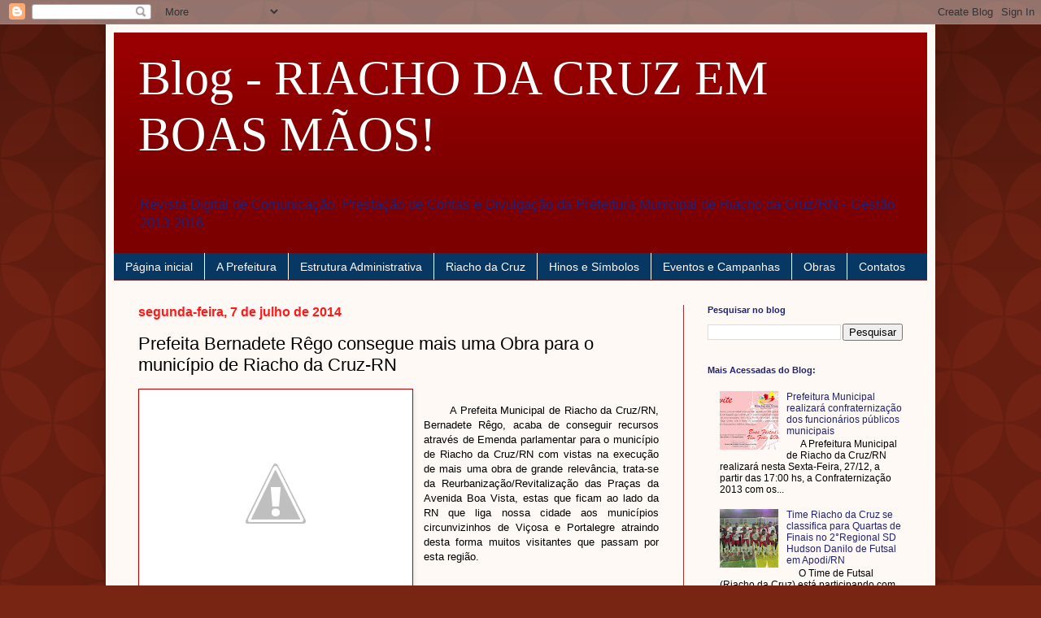

--- FILE ---
content_type: text/html; charset=UTF-8
request_url: https://riachodacruzemboasmaos.blogspot.com/2014/07/prefeita-bernadete-rego-consegue-mais.html
body_size: 20515
content:
<!DOCTYPE html>
<html class='v2' dir='ltr' lang='pt-BR'>
<head>
<link href='https://www.blogger.com/static/v1/widgets/335934321-css_bundle_v2.css' rel='stylesheet' type='text/css'/>
<meta content='width=1100' name='viewport'/>
<meta content='text/html; charset=UTF-8' http-equiv='Content-Type'/>
<meta content='blogger' name='generator'/>
<link href='https://riachodacruzemboasmaos.blogspot.com/favicon.ico' rel='icon' type='image/x-icon'/>
<link href='http://riachodacruzemboasmaos.blogspot.com/2014/07/prefeita-bernadete-rego-consegue-mais.html' rel='canonical'/>
<link rel="alternate" type="application/atom+xml" title="Blog - RIACHO DA CRUZ EM BOAS MÃOS! - Atom" href="https://riachodacruzemboasmaos.blogspot.com/feeds/posts/default" />
<link rel="alternate" type="application/rss+xml" title="Blog - RIACHO DA CRUZ EM BOAS MÃOS! - RSS" href="https://riachodacruzemboasmaos.blogspot.com/feeds/posts/default?alt=rss" />
<link rel="service.post" type="application/atom+xml" title="Blog - RIACHO DA CRUZ EM BOAS MÃOS! - Atom" href="https://www.blogger.com/feeds/7492250943287723022/posts/default" />

<link rel="alternate" type="application/atom+xml" title="Blog - RIACHO DA CRUZ EM BOAS MÃOS! - Atom" href="https://riachodacruzemboasmaos.blogspot.com/feeds/1772867910024557013/comments/default" />
<!--Can't find substitution for tag [blog.ieCssRetrofitLinks]-->
<link href='https://lh5.googleusercontent.com/-h2EyuR8RH3M/U7qSgwK3ySI/AAAAAAAA3EA/thD2s9R82EQ/w320-h240-no/14+-+1' rel='image_src'/>
<meta content='http://riachodacruzemboasmaos.blogspot.com/2014/07/prefeita-bernadete-rego-consegue-mais.html' property='og:url'/>
<meta content='Prefeita Bernadete Rêgo consegue mais uma Obra para o município de Riacho da Cruz-RN' property='og:title'/>
<meta content='         A Prefeita Municipal de Riacho da Cruz/RN, Bernadete Rêgo, acaba de conseguir recursos através de Emenda parlamentar para o municíp...' property='og:description'/>
<meta content='https://lh5.googleusercontent.com/-h2EyuR8RH3M/U7qSgwK3ySI/AAAAAAAA3EA/thD2s9R82EQ/w1200-h630-p-k-no-nu/14+-+1' property='og:image'/>
<title>Blog - RIACHO DA CRUZ EM BOAS MÃOS!: Prefeita Bernadete Rêgo consegue mais uma Obra para o município de Riacho da Cruz-RN</title>
<style id='page-skin-1' type='text/css'><!--
/*
-----------------------------------------------
Blogger Template Style
Name:     Simple
Designer: Blogger
URL:      www.blogger.com
----------------------------------------------- */
/* Content
----------------------------------------------- */
body {
font: normal normal 12px Arial, Tahoma, Helvetica, FreeSans, sans-serif;
color: #000000;
background: #792514 url(//themes.googleusercontent.com/image?id=0BwVBOzw_-hbMODkzNDVjYTEtYzNiYi00YjRkLThkZjAtOGM0MGI5NzRhZjM4) repeat scroll top left;
padding: 0 40px 40px 40px;
}
html body .region-inner {
min-width: 0;
max-width: 100%;
width: auto;
}
h2 {
font-size: 22px;
}
a:link {
text-decoration:none;
color: #222277;
}
a:visited {
text-decoration:none;
color: #222277;
}
a:hover {
text-decoration:underline;
color: #222277;
}
.body-fauxcolumn-outer .fauxcolumn-inner {
background: transparent none repeat scroll top left;
_background-image: none;
}
.body-fauxcolumn-outer .cap-top {
position: absolute;
z-index: 1;
height: 400px;
width: 100%;
}
.body-fauxcolumn-outer .cap-top .cap-left {
width: 100%;
background: transparent url(//www.blogblog.com/1kt/simple/gradients_deep.png) repeat-x scroll top left;
_background-image: none;
}
.content-outer {
-moz-box-shadow: 0 0 40px rgba(0, 0, 0, .15);
-webkit-box-shadow: 0 0 5px rgba(0, 0, 0, .15);
-goog-ms-box-shadow: 0 0 10px #333333;
box-shadow: 0 0 40px rgba(0, 0, 0, .15);
margin-bottom: 1px;
}
.content-inner {
padding: 10px 10px;
}
.content-inner {
background-color: #fff9f6;
}
/* Header
----------------------------------------------- */
.header-outer {
background: #990000 url(//www.blogblog.com/1kt/simple/gradients_deep.png) repeat-x scroll 0 -400px;
_background-image: none;
}
.Header h1 {
font: normal normal 60px Georgia, Utopia, 'Palatino Linotype', Palatino, serif;
color: #ffffff;
text-shadow: -1px -1px 1px rgba(0, 0, 0, .2);
}
.Header h1 a {
color: #ffffff;
}
.Header .description {
font-size: 140%;
color: #222277;
}
.header-inner .Header .titlewrapper {
padding: 22px 30px;
}
.header-inner .Header .descriptionwrapper {
padding: 0 30px;
}
/* Tabs
----------------------------------------------- */
.tabs-inner .section:first-child {
border-top: 0 solid #772222;
}
.tabs-inner .section:first-child ul {
margin-top: -0;
border-top: 0 solid #772222;
border-left: 0 solid #772222;
border-right: 0 solid #772222;
}
.tabs-inner .widget ul {
background: #073763 none repeat-x scroll 0 -800px;
_background-image: none;
border-bottom: 1px solid #772222;
margin-top: 1px;
margin-left: -30px;
margin-right: -30px;
}
.tabs-inner .widget li a {
display: inline-block;
padding: .6em 1em;
font: normal normal 14px Arial, Tahoma, Helvetica, FreeSans, sans-serif;
color: #fff9f6;
border-left: 1px solid #fff9f6;
border-right: 0 solid #772222;
}
.tabs-inner .widget li:first-child a {
border-left: none;
}
.tabs-inner .widget li.selected a, .tabs-inner .widget li a:hover {
color: #fff9f6;
background-color: #770f0f;
text-decoration: none;
}
/* Columns
----------------------------------------------- */
.main-outer {
border-top: 0 solid #a62f2f;
}
.fauxcolumn-left-outer .fauxcolumn-inner {
border-right: 1px solid #a62f2f;
}
.fauxcolumn-right-outer .fauxcolumn-inner {
border-left: 1px solid #a62f2f;
}
/* Headings
----------------------------------------------- */
div.widget > h2,
div.widget h2.title {
margin: 0 0 1em 0;
font: normal bold 11px Arial, Tahoma, Helvetica, FreeSans, sans-serif;
color: #222277;
}
/* Widgets
----------------------------------------------- */
.widget .zippy {
color: #222277;
text-shadow: 2px 2px 1px rgba(0, 0, 0, .1);
}
.widget .popular-posts ul {
list-style: none;
}
/* Posts
----------------------------------------------- */
h2.date-header {
font: normal bold 16px Arial, Tahoma, Helvetica, FreeSans, sans-serif;
}
.date-header span {
background-color: #fff9f6;
color: #ff1919;
padding: inherit;
letter-spacing: inherit;
margin: inherit;
}
.main-inner {
padding-top: 30px;
padding-bottom: 30px;
}
.main-inner .column-center-inner {
padding: 0 15px;
}
.main-inner .column-center-inner .section {
margin: 0 15px;
}
.post {
margin: 0 0 25px 0;
}
h3.post-title, .comments h4 {
font: normal normal 22px Arial, Tahoma, Helvetica, FreeSans, sans-serif;
margin: .75em 0 0;
}
.post-body {
font-size: 110%;
line-height: 1.4;
position: relative;
}
.post-body img, .post-body .tr-caption-container, .Profile img, .Image img,
.BlogList .item-thumbnail img {
padding: 4px;
background: #ffffff;
border: 1px solid #c10000;
-moz-box-shadow: 1px 1px 5px rgba(0, 0, 0, .1);
-webkit-box-shadow: 1px 1px 5px rgba(0, 0, 0, .1);
box-shadow: 1px 1px 5px rgba(0, 0, 0, .1);
}
.post-body img, .post-body .tr-caption-container {
padding: 8px;
}
.post-body .tr-caption-container {
color: #606060;
}
.post-body .tr-caption-container img {
padding: 0;
background: transparent;
border: none;
-moz-box-shadow: 0 0 0 rgba(0, 0, 0, .1);
-webkit-box-shadow: 0 0 0 rgba(0, 0, 0, .1);
box-shadow: 0 0 0 rgba(0, 0, 0, .1);
}
.post-header {
margin: 0 0 1.5em;
line-height: 1.6;
font-size: 90%;
}
.post-footer {
margin: 20px -2px 0;
padding: 5px 10px;
color: #000000;
background-color: #fff9f6;
border-bottom: 1px solid rgba(0, 0, 0, 0);
line-height: 1.6;
font-size: 90%;
}
#comments .comment-author {
padding-top: 1.5em;
border-top: 1px solid #a62f2f;
background-position: 0 1.5em;
}
#comments .comment-author:first-child {
padding-top: 0;
border-top: none;
}
.avatar-image-container {
margin: .2em 0 0;
}
#comments .avatar-image-container img {
border: 1px solid #c10000;
}
/* Comments
----------------------------------------------- */
.comments .comments-content .icon.blog-author {
background-repeat: no-repeat;
background-image: url([data-uri]);
}
.comments .comments-content .loadmore a {
border-top: 1px solid #222277;
border-bottom: 1px solid #222277;
}
.comments .comment-thread.inline-thread {
background-color: #fff9f6;
}
.comments .continue {
border-top: 2px solid #222277;
}
/* Accents
---------------------------------------------- */
.section-columns td.columns-cell {
border-left: 1px solid #a62f2f;
}
.blog-pager {
background: transparent none no-repeat scroll top center;
}
.blog-pager-older-link, .home-link,
.blog-pager-newer-link {
background-color: #fff9f6;
padding: 5px;
}
.footer-outer {
border-top: 0 dashed #bbbbbb;
}
/* Mobile
----------------------------------------------- */
body.mobile  {
background-size: auto;
}
.mobile .body-fauxcolumn-outer {
background: transparent none repeat scroll top left;
}
.mobile .body-fauxcolumn-outer .cap-top {
background-size: 100% auto;
}
.mobile .content-outer {
-webkit-box-shadow: 0 0 3px rgba(0, 0, 0, .15);
box-shadow: 0 0 3px rgba(0, 0, 0, .15);
}
.mobile .tabs-inner .widget ul {
margin-left: 0;
margin-right: 0;
}
.mobile .post {
margin: 0;
}
.mobile .main-inner .column-center-inner .section {
margin: 0;
}
.mobile .date-header span {
padding: 0.1em 10px;
margin: 0 -10px;
}
.mobile h3.post-title {
margin: 0;
}
.mobile .blog-pager {
background: transparent none no-repeat scroll top center;
}
.mobile .footer-outer {
border-top: none;
}
.mobile .main-inner, .mobile .footer-inner {
background-color: #fff9f6;
}
.mobile-index-contents {
color: #000000;
}
.mobile-link-button {
background-color: #222277;
}
.mobile-link-button a:link, .mobile-link-button a:visited {
color: #b22c2c;
}
.mobile .tabs-inner .section:first-child {
border-top: none;
}
.mobile .tabs-inner .PageList .widget-content {
background-color: #770f0f;
color: #fff9f6;
border-top: 1px solid #772222;
border-bottom: 1px solid #772222;
}
.mobile .tabs-inner .PageList .widget-content .pagelist-arrow {
border-left: 1px solid #772222;
}

--></style>
<style id='template-skin-1' type='text/css'><!--
body {
min-width: 1020px;
}
.content-outer, .content-fauxcolumn-outer, .region-inner {
min-width: 1020px;
max-width: 1020px;
_width: 1020px;
}
.main-inner .columns {
padding-left: 0;
padding-right: 300px;
}
.main-inner .fauxcolumn-center-outer {
left: 0;
right: 300px;
/* IE6 does not respect left and right together */
_width: expression(this.parentNode.offsetWidth -
parseInt("0") -
parseInt("300px") + 'px');
}
.main-inner .fauxcolumn-left-outer {
width: 0;
}
.main-inner .fauxcolumn-right-outer {
width: 300px;
}
.main-inner .column-left-outer {
width: 0;
right: 100%;
margin-left: -0;
}
.main-inner .column-right-outer {
width: 300px;
margin-right: -300px;
}
#layout {
min-width: 0;
}
#layout .content-outer {
min-width: 0;
width: 800px;
}
#layout .region-inner {
min-width: 0;
width: auto;
}
body#layout div.add_widget {
padding: 8px;
}
body#layout div.add_widget a {
margin-left: 32px;
}
--></style>
<style>
    body {background-image:url(\/\/themes.googleusercontent.com\/image?id=0BwVBOzw_-hbMODkzNDVjYTEtYzNiYi00YjRkLThkZjAtOGM0MGI5NzRhZjM4);}
    
@media (max-width: 200px) { body {background-image:url(\/\/themes.googleusercontent.com\/image?id=0BwVBOzw_-hbMODkzNDVjYTEtYzNiYi00YjRkLThkZjAtOGM0MGI5NzRhZjM4&options=w200);}}
@media (max-width: 400px) and (min-width: 201px) { body {background-image:url(\/\/themes.googleusercontent.com\/image?id=0BwVBOzw_-hbMODkzNDVjYTEtYzNiYi00YjRkLThkZjAtOGM0MGI5NzRhZjM4&options=w400);}}
@media (max-width: 800px) and (min-width: 401px) { body {background-image:url(\/\/themes.googleusercontent.com\/image?id=0BwVBOzw_-hbMODkzNDVjYTEtYzNiYi00YjRkLThkZjAtOGM0MGI5NzRhZjM4&options=w800);}}
@media (max-width: 1200px) and (min-width: 801px) { body {background-image:url(\/\/themes.googleusercontent.com\/image?id=0BwVBOzw_-hbMODkzNDVjYTEtYzNiYi00YjRkLThkZjAtOGM0MGI5NzRhZjM4&options=w1200);}}
/* Last tag covers anything over one higher than the previous max-size cap. */
@media (min-width: 1201px) { body {background-image:url(\/\/themes.googleusercontent.com\/image?id=0BwVBOzw_-hbMODkzNDVjYTEtYzNiYi00YjRkLThkZjAtOGM0MGI5NzRhZjM4&options=w1600);}}
  </style>
<link href='https://www.blogger.com/dyn-css/authorization.css?targetBlogID=7492250943287723022&amp;zx=135ffef0-7877-4d07-a4c5-d8903f7fc378' media='none' onload='if(media!=&#39;all&#39;)media=&#39;all&#39;' rel='stylesheet'/><noscript><link href='https://www.blogger.com/dyn-css/authorization.css?targetBlogID=7492250943287723022&amp;zx=135ffef0-7877-4d07-a4c5-d8903f7fc378' rel='stylesheet'/></noscript>
<meta name='google-adsense-platform-account' content='ca-host-pub-1556223355139109'/>
<meta name='google-adsense-platform-domain' content='blogspot.com'/>

</head>
<body class='loading variant-deep'>
<div class='navbar section' id='navbar' name='Navbar'><div class='widget Navbar' data-version='1' id='Navbar1'><script type="text/javascript">
    function setAttributeOnload(object, attribute, val) {
      if(window.addEventListener) {
        window.addEventListener('load',
          function(){ object[attribute] = val; }, false);
      } else {
        window.attachEvent('onload', function(){ object[attribute] = val; });
      }
    }
  </script>
<div id="navbar-iframe-container"></div>
<script type="text/javascript" src="https://apis.google.com/js/platform.js"></script>
<script type="text/javascript">
      gapi.load("gapi.iframes:gapi.iframes.style.bubble", function() {
        if (gapi.iframes && gapi.iframes.getContext) {
          gapi.iframes.getContext().openChild({
              url: 'https://www.blogger.com/navbar/7492250943287723022?po\x3d1772867910024557013\x26origin\x3dhttps://riachodacruzemboasmaos.blogspot.com',
              where: document.getElementById("navbar-iframe-container"),
              id: "navbar-iframe"
          });
        }
      });
    </script><script type="text/javascript">
(function() {
var script = document.createElement('script');
script.type = 'text/javascript';
script.src = '//pagead2.googlesyndication.com/pagead/js/google_top_exp.js';
var head = document.getElementsByTagName('head')[0];
if (head) {
head.appendChild(script);
}})();
</script>
</div></div>
<div class='body-fauxcolumns'>
<div class='fauxcolumn-outer body-fauxcolumn-outer'>
<div class='cap-top'>
<div class='cap-left'></div>
<div class='cap-right'></div>
</div>
<div class='fauxborder-left'>
<div class='fauxborder-right'></div>
<div class='fauxcolumn-inner'>
</div>
</div>
<div class='cap-bottom'>
<div class='cap-left'></div>
<div class='cap-right'></div>
</div>
</div>
</div>
<div class='content'>
<div class='content-fauxcolumns'>
<div class='fauxcolumn-outer content-fauxcolumn-outer'>
<div class='cap-top'>
<div class='cap-left'></div>
<div class='cap-right'></div>
</div>
<div class='fauxborder-left'>
<div class='fauxborder-right'></div>
<div class='fauxcolumn-inner'>
</div>
</div>
<div class='cap-bottom'>
<div class='cap-left'></div>
<div class='cap-right'></div>
</div>
</div>
</div>
<div class='content-outer'>
<div class='content-cap-top cap-top'>
<div class='cap-left'></div>
<div class='cap-right'></div>
</div>
<div class='fauxborder-left content-fauxborder-left'>
<div class='fauxborder-right content-fauxborder-right'></div>
<div class='content-inner'>
<header>
<div class='header-outer'>
<div class='header-cap-top cap-top'>
<div class='cap-left'></div>
<div class='cap-right'></div>
</div>
<div class='fauxborder-left header-fauxborder-left'>
<div class='fauxborder-right header-fauxborder-right'></div>
<div class='region-inner header-inner'>
<div class='header section' id='header' name='Cabeçalho'><div class='widget Header' data-version='1' id='Header1'>
<div id='header-inner'>
<div class='titlewrapper'>
<h1 class='title'>
<a href='https://riachodacruzemboasmaos.blogspot.com/'>
Blog - RIACHO DA CRUZ EM BOAS MÃOS!
</a>
</h1>
</div>
<div class='descriptionwrapper'>
<p class='description'><span>Revista Digital de Comunicação, Prestação de Contas e Divulgação da Prefeitura Municipal de Riacho da Cruz/RN - Gestão 2013-2016</span></p>
</div>
</div>
</div></div>
</div>
</div>
<div class='header-cap-bottom cap-bottom'>
<div class='cap-left'></div>
<div class='cap-right'></div>
</div>
</div>
</header>
<div class='tabs-outer'>
<div class='tabs-cap-top cap-top'>
<div class='cap-left'></div>
<div class='cap-right'></div>
</div>
<div class='fauxborder-left tabs-fauxborder-left'>
<div class='fauxborder-right tabs-fauxborder-right'></div>
<div class='region-inner tabs-inner'>
<div class='tabs section' id='crosscol' name='Entre colunas'><div class='widget PageList' data-version='1' id='PageList1'>
<h2>Páginas</h2>
<div class='widget-content'>
<ul>
<li>
<a href='https://riachodacruzemboasmaos.blogspot.com/'>Página inicial</a>
</li>
<li>
<a href='http://riachodacruzemboasmaos.blogspot.com.br/p/a-prefeitura_28.html'>A Prefeitura</a>
</li>
<li>
<a href='http://riachodacruzemboasmaos.blogspot.com.br/p/secretarias.html'>Estrutura Administrativa</a>
</li>
<li>
<a href='http://riachodacruzemboasmaos.blogspot.com.br/p/riacho-da-cruz.html'>Riacho da Cruz</a>
</li>
<li>
<a href='http://riachodacruzemboasmaos.blogspot.com.br/p/eventos.html'>Hinos e Símbolos</a>
</li>
<li>
<a href='http://riachodacruzemboasmaos.blogspot.com.br/p/eventos-e-campanhas.html'>Eventos e Campanhas</a>
</li>
<li>
<a href='http://riachodacruzemboasmaos.blogspot.com.br/p/obras.html'>Obras</a>
</li>
<li>
<a href='http://riachodacruzemboasmaos.blogspot.com.br/p/contatos_28.html'>Contatos</a>
</li>
</ul>
<div class='clear'></div>
</div>
</div></div>
<div class='tabs no-items section' id='crosscol-overflow' name='Cross-Column 2'></div>
</div>
</div>
<div class='tabs-cap-bottom cap-bottom'>
<div class='cap-left'></div>
<div class='cap-right'></div>
</div>
</div>
<div class='main-outer'>
<div class='main-cap-top cap-top'>
<div class='cap-left'></div>
<div class='cap-right'></div>
</div>
<div class='fauxborder-left main-fauxborder-left'>
<div class='fauxborder-right main-fauxborder-right'></div>
<div class='region-inner main-inner'>
<div class='columns fauxcolumns'>
<div class='fauxcolumn-outer fauxcolumn-center-outer'>
<div class='cap-top'>
<div class='cap-left'></div>
<div class='cap-right'></div>
</div>
<div class='fauxborder-left'>
<div class='fauxborder-right'></div>
<div class='fauxcolumn-inner'>
</div>
</div>
<div class='cap-bottom'>
<div class='cap-left'></div>
<div class='cap-right'></div>
</div>
</div>
<div class='fauxcolumn-outer fauxcolumn-left-outer'>
<div class='cap-top'>
<div class='cap-left'></div>
<div class='cap-right'></div>
</div>
<div class='fauxborder-left'>
<div class='fauxborder-right'></div>
<div class='fauxcolumn-inner'>
</div>
</div>
<div class='cap-bottom'>
<div class='cap-left'></div>
<div class='cap-right'></div>
</div>
</div>
<div class='fauxcolumn-outer fauxcolumn-right-outer'>
<div class='cap-top'>
<div class='cap-left'></div>
<div class='cap-right'></div>
</div>
<div class='fauxborder-left'>
<div class='fauxborder-right'></div>
<div class='fauxcolumn-inner'>
</div>
</div>
<div class='cap-bottom'>
<div class='cap-left'></div>
<div class='cap-right'></div>
</div>
</div>
<!-- corrects IE6 width calculation -->
<div class='columns-inner'>
<div class='column-center-outer'>
<div class='column-center-inner'>
<div class='main section' id='main' name='Principal'><div class='widget Blog' data-version='1' id='Blog1'>
<div class='blog-posts hfeed'>

          <div class="date-outer">
        
<h2 class='date-header'><span>segunda-feira, 7 de julho de 2014</span></h2>

          <div class="date-posts">
        
<div class='post-outer'>
<div class='post hentry uncustomized-post-template' itemprop='blogPost' itemscope='itemscope' itemtype='http://schema.org/BlogPosting'>
<meta content='https://lh5.googleusercontent.com/-h2EyuR8RH3M/U7qSgwK3ySI/AAAAAAAA3EA/thD2s9R82EQ/w320-h240-no/14+-+1' itemprop='image_url'/>
<meta content='7492250943287723022' itemprop='blogId'/>
<meta content='1772867910024557013' itemprop='postId'/>
<a name='1772867910024557013'></a>
<h3 class='post-title entry-title' itemprop='name'>
Prefeita Bernadete Rêgo consegue mais uma Obra para o município de Riacho da Cruz-RN
</h3>
<div class='post-header'>
<div class='post-header-line-1'></div>
</div>
<div class='post-body entry-content' id='post-body-1772867910024557013' itemprop='description articleBody'>
<a href="https://lh5.googleusercontent.com/-h2EyuR8RH3M/U7qSgwK3ySI/AAAAAAAA3EA/thD2s9R82EQ/w320-h240-no/14+-+1" imageanchor="1" style="clear: left; float: left; margin-bottom: 1em; margin-right: 1em;"><img border="0" src="https://lh5.googleusercontent.com/-h2EyuR8RH3M/U7qSgwK3ySI/AAAAAAAA3EA/thD2s9R82EQ/w320-h240-no/14+-+1" /></a><br />
<div style="text-align: justify;">
&nbsp;&nbsp; &nbsp; &nbsp; A Prefeita Municipal de Riacho da Cruz/RN, Bernadete Rêgo, acaba de conseguir recursos através de Emenda parlamentar para o município de Riacho da Cruz/RN com vistas na execução de mais uma obra de grande relevância, trata-se da Reurbanização/Revitalização das Praças da Avenida Boa Vista, estas que ficam ao lado da RN que liga nossa cidade aos municípios circunvizinhos de Viçosa e Portalegre atraindo desta forma muitos visitantes que passam por esta região.</div>
<br />
<br />
&nbsp; &nbsp; &nbsp; &nbsp; &nbsp; &nbsp; &nbsp; &nbsp;Praças na Av. Boa Vista<br />
<div style="text-align: justify;">
<br /></div>
<div style="text-align: justify;">
&nbsp; &nbsp; &nbsp; Na última Sessão Ordinária da Câmara Municipal realizada na semana passada foi votado o Projeto de Lei que acrescentou o valor da contrapartida da Prefeitura Municipal destinada a referida Obra, sendo que 08 vereadores votaram a favor, são eles: João de Osvaldo, Borracheiro, Paulo Cesar, Gilson Amorim, Cleomilson, Edmilson, Zé Lázaro e Iranilda, contra 01 Abstenção do Vereador Jackson.</div>
<div style="text-align: justify;">
<br /></div>
<div style="text-align: center;">
<img src="https://lh6.googleusercontent.com/-rVSRrhWvrXw/U7qSg0hIjHI/AAAAAAAA3EA/15LxGtkUP4s/w320-h240-no/14+-+3" /></div>
<div style="text-align: center;">
<br /></div>
<div style="text-align: center;">
<b><span style="color: red;">Os moradores e trabalhadores da Avenida Boa Vista comemoram com alegria a Obra que tão logo estará beneficiando a população riacho-cruzense.</span></b></div>
<div style="text-align: center;">
<br /></div>
<div style="text-align: center;">
<img src="https://lh4.googleusercontent.com/-G9zk1zlrNWI/U7qSg3_6s2I/AAAAAAAA3EA/2b6sjzK66pg/w320-h240-no/14+-+2" /></div>
<div style="text-align: center;">
<b><span style="color: red;">Nega espera ansiosa a "Praça Nova"&nbsp;</span></b></div>
<div style='clear: both;'></div>
</div>
<div class='post-footer'>
<div class='post-footer-line post-footer-line-1'>
<span class='post-author vcard'>
</span>
<span class='post-timestamp'>
às
<meta content='http://riachodacruzemboasmaos.blogspot.com/2014/07/prefeita-bernadete-rego-consegue-mais.html' itemprop='url'/>
<a class='timestamp-link' href='https://riachodacruzemboasmaos.blogspot.com/2014/07/prefeita-bernadete-rego-consegue-mais.html' rel='bookmark' title='permanent link'><abbr class='published' itemprop='datePublished' title='2014-07-07T05:44:00-07:00'>05:44</abbr></a>
</span>
<span class='post-comment-link'>
</span>
<span class='post-icons'>
<span class='item-control blog-admin pid-1800286686'>
<a href='https://www.blogger.com/post-edit.g?blogID=7492250943287723022&postID=1772867910024557013&from=pencil' title='Editar post'>
<img alt='' class='icon-action' height='18' src='https://resources.blogblog.com/img/icon18_edit_allbkg.gif' width='18'/>
</a>
</span>
</span>
<div class='post-share-buttons goog-inline-block'>
<a class='goog-inline-block share-button sb-email' href='https://www.blogger.com/share-post.g?blogID=7492250943287723022&postID=1772867910024557013&target=email' target='_blank' title='Enviar por e-mail'><span class='share-button-link-text'>Enviar por e-mail</span></a><a class='goog-inline-block share-button sb-blog' href='https://www.blogger.com/share-post.g?blogID=7492250943287723022&postID=1772867910024557013&target=blog' onclick='window.open(this.href, "_blank", "height=270,width=475"); return false;' target='_blank' title='Postar no blog!'><span class='share-button-link-text'>Postar no blog!</span></a><a class='goog-inline-block share-button sb-twitter' href='https://www.blogger.com/share-post.g?blogID=7492250943287723022&postID=1772867910024557013&target=twitter' target='_blank' title='Compartilhar no X'><span class='share-button-link-text'>Compartilhar no X</span></a><a class='goog-inline-block share-button sb-facebook' href='https://www.blogger.com/share-post.g?blogID=7492250943287723022&postID=1772867910024557013&target=facebook' onclick='window.open(this.href, "_blank", "height=430,width=640"); return false;' target='_blank' title='Compartilhar no Facebook'><span class='share-button-link-text'>Compartilhar no Facebook</span></a><a class='goog-inline-block share-button sb-pinterest' href='https://www.blogger.com/share-post.g?blogID=7492250943287723022&postID=1772867910024557013&target=pinterest' target='_blank' title='Compartilhar com o Pinterest'><span class='share-button-link-text'>Compartilhar com o Pinterest</span></a>
</div>
</div>
<div class='post-footer-line post-footer-line-2'>
<span class='post-labels'>
</span>
</div>
<div class='post-footer-line post-footer-line-3'>
<span class='post-location'>
</span>
</div>
</div>
</div>
<div class='comments' id='comments'>
<a name='comments'></a>
<h4>Nenhum comentário:</h4>
<div id='Blog1_comments-block-wrapper'>
<dl class='avatar-comment-indent' id='comments-block'>
</dl>
</div>
<p class='comment-footer'>
<div class='comment-form'>
<a name='comment-form'></a>
<h4 id='comment-post-message'>Postar um comentário</h4>
<p>
</p>
<a href='https://www.blogger.com/comment/frame/7492250943287723022?po=1772867910024557013&hl=pt-BR&saa=85391&origin=https://riachodacruzemboasmaos.blogspot.com' id='comment-editor-src'></a>
<iframe allowtransparency='true' class='blogger-iframe-colorize blogger-comment-from-post' frameborder='0' height='410px' id='comment-editor' name='comment-editor' src='' width='100%'></iframe>
<script src='https://www.blogger.com/static/v1/jsbin/2830521187-comment_from_post_iframe.js' type='text/javascript'></script>
<script type='text/javascript'>
      BLOG_CMT_createIframe('https://www.blogger.com/rpc_relay.html');
    </script>
</div>
</p>
</div>
</div>

        </div></div>
      
</div>
<div class='blog-pager' id='blog-pager'>
<span id='blog-pager-newer-link'>
<a class='blog-pager-newer-link' href='https://riachodacruzemboasmaos.blogspot.com/2014/07/cras-de-riacho-da-cruz-atinge-media-90.html' id='Blog1_blog-pager-newer-link' title='Postagem mais recente'>Postagem mais recente</a>
</span>
<span id='blog-pager-older-link'>
<a class='blog-pager-older-link' href='https://riachodacruzemboasmaos.blogspot.com/2014/07/obra-da-terceira-etapa-do-estadio.html' id='Blog1_blog-pager-older-link' title='Postagem mais antiga'>Postagem mais antiga</a>
</span>
<a class='home-link' href='https://riachodacruzemboasmaos.blogspot.com/'>Página inicial</a>
</div>
<div class='clear'></div>
<div class='post-feeds'>
<div class='feed-links'>
Assinar:
<a class='feed-link' href='https://riachodacruzemboasmaos.blogspot.com/feeds/1772867910024557013/comments/default' target='_blank' type='application/atom+xml'>Postar comentários (Atom)</a>
</div>
</div>
</div></div>
</div>
</div>
<div class='column-left-outer'>
<div class='column-left-inner'>
<aside>
</aside>
</div>
</div>
<div class='column-right-outer'>
<div class='column-right-inner'>
<aside>
<div class='sidebar section' id='sidebar-right-1'><div class='widget BlogSearch' data-version='1' id='BlogSearch1'>
<h2 class='title'>Pesquisar no blog</h2>
<div class='widget-content'>
<div id='BlogSearch1_form'>
<form action='https://riachodacruzemboasmaos.blogspot.com/search' class='gsc-search-box' target='_top'>
<table cellpadding='0' cellspacing='0' class='gsc-search-box'>
<tbody>
<tr>
<td class='gsc-input'>
<input autocomplete='off' class='gsc-input' name='q' size='10' title='search' type='text' value=''/>
</td>
<td class='gsc-search-button'>
<input class='gsc-search-button' title='search' type='submit' value='Pesquisar'/>
</td>
</tr>
</tbody>
</table>
</form>
</div>
</div>
<div class='clear'></div>
</div><div class='widget PopularPosts' data-version='1' id='PopularPosts1'>
<h2>Mais Acessadas do Blog:</h2>
<div class='widget-content popular-posts'>
<ul>
<li>
<div class='item-content'>
<div class='item-thumbnail'>
<a href='https://riachodacruzemboasmaos.blogspot.com/2013/12/prefeitura-municipal-realizara.html' target='_blank'>
<img alt='' border='0' src='https://blogger.googleusercontent.com/img/b/R29vZ2xl/AVvXsEiCT3XM55OkT4_3ApCnjcSW4pR9JJZZFOBNDL7Q0xoUhTuZoW2f3darAnQEUjQ5cFes1ruHzhQi9y9NzzHuPw97fR4LYmQYx60V4v52GQjK3RrE6-XjYcHri2YiXY_aHDOsRoZFm9Tn4nw/w72-h72-p-k-no-nu/confraterniza%C3%A7%C3%A3o.bmp'/>
</a>
</div>
<div class='item-title'><a href='https://riachodacruzemboasmaos.blogspot.com/2013/12/prefeitura-municipal-realizara.html'>Prefeitura Municipal realizará confraternização dos funcionários públicos municipais</a></div>
<div class='item-snippet'> &#160;&#160;&#160;&#160;&#160; A Prefeitura Municipal de Riacho da Cruz/RN realizará nesta Sexta-Feira, 27/12, a partir das 17:00 hs, a Confraternização 2013 com os...</div>
</div>
<div style='clear: both;'></div>
</li>
<li>
<div class='item-content'>
<div class='item-thumbnail'>
<a href='https://riachodacruzemboasmaos.blogspot.com/2016/10/time-riacho-da-cruz-se-classifica-para.html' target='_blank'>
<img alt='' border='0' src='https://blogger.googleusercontent.com/img/b/R29vZ2xl/AVvXsEgH2YrpIGaePy9XGueXfr7_cxHUselxgULa3Beul9cs65MV4I7WvS-82kvr_pVBafoSBCnHTbMi8XoeE3k4jNaB6eMi0Nd8YefahFSK2vHoPxEDINlSEvlBSGWO7JUq5sf4WYquepyMZ8A/w72-h72-p-k-no-nu/WhatsApp+Image+2016-10-31+at+17.01.47.jpeg'/>
</a>
</div>
<div class='item-title'><a href='https://riachodacruzemboasmaos.blogspot.com/2016/10/time-riacho-da-cruz-se-classifica-para.html'>Time Riacho da Cruz se classifica para Quartas de Finais no 2&#176;Regional SD Hudson Danilo de Futsal em Apodi/RN</a></div>
<div class='item-snippet'>     &#160; &#160; &#160;O Time de Futsal (Riacho da Cruz) está participando com entusiasmo do 2&#176;Regional SD Hudson Danilo de Futsal que está sendo&#160;realiza...</div>
</div>
<div style='clear: both;'></div>
</li>
<li>
<div class='item-content'>
<div class='item-thumbnail'>
<a href='https://riachodacruzemboasmaos.blogspot.com/2016/06/sms-ira-inaugurar-nova-unidade-de-apoio.html' target='_blank'>
<img alt='' border='0' src='https://blogger.googleusercontent.com/img/b/R29vZ2xl/AVvXsEiLzpbwcyv7PEoMj6snwFelv5s1xz3qeIivBQxHcbI5JuQTlJL2hyphenhyphenOqN6WlbYG-RlgaCuQvZoN3YATjD3fjNp7TvA5WMFtTtJIl741PQ2YFLH4V6xV9K83_to75N1PL7K_0Cpvb1UR20po/w72-h72-p-k-no-nu/Apresenta%25C3%25A7%25C3%25A3o1.jpg'/>
</a>
</div>
<div class='item-title'><a href='https://riachodacruzemboasmaos.blogspot.com/2016/06/sms-ira-inaugurar-nova-unidade-de-apoio.html'>AVISO: CANCELADA a Inauguração da nova Unidade de Saúde da Família no Bairro Acampamento II</a></div>
<div class='item-snippet'>         &#160; &#160; &#160; Em virtude do Falecimento da Srª Socorro Tia do Secretário Municipal de Saúde - Temistocles Maia , a Prefeitura Municipal atr...</div>
</div>
<div style='clear: both;'></div>
</li>
<li>
<div class='item-content'>
<div class='item-thumbnail'>
<a href='https://riachodacruzemboasmaos.blogspot.com/2017/08/educacao-e-cultura-novos-alunos-da.html' target='_blank'>
<img alt='' border='0' src='https://blogger.googleusercontent.com/img/b/R29vZ2xl/AVvXsEgwhUUwte01mTunHwXF4HMRYrw1COgTjuEpX7MBqvJBxSkpWFjWHnnpzHGS3EQc2wf5iJNZHEhT_-B_szkO-c-YIBG6bxIB9L9LX5GIJR1vImzwathn8cdHKuMW4l9FqEHMOLXZVBr7nWo/w72-h72-p-k-no-nu/WhatsApp+Image+2017-08-19+at+13.03.41.jpeg'/>
</a>
</div>
<div class='item-title'><a href='https://riachodacruzemboasmaos.blogspot.com/2017/08/educacao-e-cultura-novos-alunos-da.html'>Educação e Cultura: Novos Alunos da Banda Filarmônica Encanto do Sertão de Riacho da Cruz participam de Aula Teórica</a></div>
<div class='item-snippet'>       &#160; &#160;A&#160; Banda Filarmônica Encanto do Sertão&#160; da cidade de Riacho da Cruz/RN vem se fortalecendo a cada ano, devido a dedicação dos alun...</div>
</div>
<div style='clear: both;'></div>
</li>
<li>
<div class='item-content'>
<div class='item-thumbnail'>
<a href='https://riachodacruzemboasmaos.blogspot.com/2017/08/karatecas-do-municipio-de-riacho-da.html' target='_blank'>
<img alt='' border='0' src='https://blogger.googleusercontent.com/img/b/R29vZ2xl/AVvXsEgYi2hs-wt1HDzdHZgVUhl3jvsB3pwKDnRgbVJvVhZSjzRj6_01XbA30bQq3pQ1fdIVAuabXtuwzuiz7FfzAI8Gghqs8wHOTpIG3CXgFNd_gMk2khIfcsWhPkT-vbKawuKyTkAwYBao05k/w72-h72-p-k-no-nu/DSC01370.JPG'/>
</a>
</div>
<div class='item-title'><a href='https://riachodacruzemboasmaos.blogspot.com/2017/08/karatecas-do-municipio-de-riacho-da.html'>Karatecas do Município de Riacho da Cruz passam na 1ª Etapa do Campeonato Estadual de Karatê em Mossoró - RN</a></div>
<div class='item-snippet'>     &#160; &#160;A Prefeitura Municipal de Riacho da Cruz - RN através da Secretaria Municipal de Educação, Cultura e Desportos - SMECD tem investido...</div>
</div>
<div style='clear: both;'></div>
</li>
<li>
<div class='item-content'>
<div class='item-thumbnail'>
<a href='https://riachodacruzemboasmaos.blogspot.com/2017/08/mes-folclorico-criancas-do-scfvcras.html' target='_blank'>
<img alt='' border='0' src='https://blogger.googleusercontent.com/img/b/R29vZ2xl/AVvXsEi8f0ru53cum7B8vgWieG34ZRSMbi3xJjxL2RnZLrq3u4v98ae-3JwgfggGTHxCYjLJnuY20dESMknGtRokJHYSidcblBqHK5A3uDWpf5bgbsAu40rJtlvr3Y9ktuUP0y5Fi3GQRvgDL-0/w72-h72-p-k-no-nu/20664437_1880611405591654_3253586297045256463_n.jpg'/>
</a>
</div>
<div class='item-title'><a href='https://riachodacruzemboasmaos.blogspot.com/2017/08/mes-folclorico-criancas-do-scfvcras.html'>MÊS FOLCLÓRICO: Crianças do SCFV/CRAS participam de atividades sobre o Folclore Brasileiro</a></div>
<div class='item-snippet'>       &#160; &#160; &#160; &#160; A equipe do Serviço de Convivência e Fortalecimento de Vínculos &#8211; SCFV estão trabalhando durante todo o mês de agosto com os ...</div>
</div>
<div style='clear: both;'></div>
</li>
<li>
<div class='item-content'>
<div class='item-thumbnail'>
<a href='https://riachodacruzemboasmaos.blogspot.com/2019/07/prefeita-de-riacho-da-cruz-bernadete_23.html' target='_blank'>
<img alt='' border='0' src='https://blogger.googleusercontent.com/img/b/R29vZ2xl/AVvXsEhCovAKlDeEzlNbJVgQV5jqsrV01wDxaksQyZziQKax0lpS5iYICApXzDWi_Fec05xBeRdWUf0pfxiFlf5DpKuXMv3692WeeQ7-qjkudkoGYJN2DAZSeFsZBJp2oHq_Pf2b3bejbf4ABzk/w72-h72-p-k-no-nu/WhatsApp+Image+2019-07-23+at+10.12.29+%25282%2529.jpeg'/>
</a>
</div>
<div class='item-title'><a href='https://riachodacruzemboasmaos.blogspot.com/2019/07/prefeita-de-riacho-da-cruz-bernadete_23.html'>Prefeita de Riacho da Cruz, Bernadete Rêgo se reúne com técnicos e prefeitos na SEMARH em Natal, para discutir assuntos do Consórcio Público de Saneamento Básico</a></div>
<div class='item-snippet'>    &#160; &#160; &#160; &#160; A Prefeita de Riacho da Cruz, Bernadete Rêgo juntamente com a Secretaria Municipal de Assistência Social, Netinha Rêgo se reunir...</div>
</div>
<div style='clear: both;'></div>
</li>
<li>
<div class='item-content'>
<div class='item-thumbnail'>
<a href='https://riachodacruzemboasmaos.blogspot.com/2014/02/secretaria-de-agricultura-da-inicio-ao.html' target='_blank'>
<img alt='' border='0' src='https://blogger.googleusercontent.com/img/b/R29vZ2xl/AVvXsEj3Rq3VChn8KU6DEH-MlVFkaw8Lxhpc45RgbZsnqlzciJV2UytCJFSPzGYkiKOhF-2glutapiM8vvBCHDpng7FULzPLJvXWYx9CB32eJ0liB8P_4u0hCHtyhrVl-jbYPmogEJn9xzr0bEA/w72-h72-p-k-no-nu/CT+MELANCIAS+(3).JPG'/>
</a>
</div>
<div class='item-title'><a href='https://riachodacruzemboasmaos.blogspot.com/2014/02/secretaria-de-agricultura-da-inicio-ao.html'>Secretaria de Agricultura dá início ao Programa de Cortes de Terra 2014</a></div>
<div class='item-snippet'>       Com a chegada das primeiras chuvas na região, o cenário até então de seca, começ a  a ser modificado e as terras passaram a estar apt...</div>
</div>
<div style='clear: both;'></div>
</li>
<li>
<div class='item-content'>
<div class='item-thumbnail'>
<a href='https://riachodacruzemboasmaos.blogspot.com/2017/08/agentes-de-saude-de-riacho-da-cruz.html' target='_blank'>
<img alt='' border='0' src='https://blogger.googleusercontent.com/img/b/R29vZ2xl/AVvXsEgut7GZD2ufV-oCWhEEQD1-IpO1Iowkhyphenhyphen-VqcliKEbey_v9J-KsouPHzIhT-JI6tovWZ0XvE3zzCHTakDCxjb3uM3ct8ArQsDxzgulKMQUcpgH1r3ehmX8IQXlrhu2332TV8VKjY07klLE/w72-h72-p-k-no-nu/WhatsApp+Image+2017-08-02+at+17.58.33+%25282%2529.jpeg'/>
</a>
</div>
<div class='item-title'><a href='https://riachodacruzemboasmaos.blogspot.com/2017/08/agentes-de-saude-de-riacho-da-cruz.html'>Agentes de Saúde de Riacho da Cruz realizam Atualização do Cadastro e Apresentam Programa de Prontuário Eletrônico para Prefeita Bernadete Rêgo</a></div>
<div class='item-snippet'>          &#160; A Prefeitura de Riacho da Cruz - RN através da Secretaria Municipal de Saúde entregou diversos Tabletes&#160;para os&#160;Agentes de Saúde...</div>
</div>
<div style='clear: both;'></div>
</li>
<li>
<div class='item-content'>
<div class='item-title'><a href='https://riachodacruzemboasmaos.blogspot.com/2014/12/aberto-edital-para-eleicao-da-mesa.html'>ABERTO EDITAL PARA ELEIÇÃO DA MESA DIRETORA DA CÂMARA MUNICIPAL DE RIACHO DA CRUZ-RN</a></div>
<div class='item-snippet'> EDITAL DE CONVOCAÇÃO PARA A ELEIÇÃO DA MESA DIRETORA DA CÂMARA MUNICIPAL DE RIACHO DA CRUZ &#8211; ESTADO DO RIO GRANDE DO NORTE &#8211; BIÊNIO 2015/20...</div>
</div>
<div style='clear: both;'></div>
</li>
</ul>
<div class='clear'></div>
</div>
</div><div class='widget Image' data-version='1' id='Image6'>
<h2>ORGANOGRAMA</h2>
<div class='widget-content'>
<a href='https://www.riachodacruz.rn.gov.br/'>
<img alt='ORGANOGRAMA' height='135' id='Image6_img' src='https://blogger.googleusercontent.com/img/b/R29vZ2xl/AVvXsEhNTWFRuKvWiXCfO6mI4ygQxcJ3_Kl7bzDnIZ5BOxHOMEQG_z6O2TNT07VIhDK0dEBOHAThvA7SoGHc8WXbUNtzeYhMjtIOL1ZiEm00-uh840B-bG5JJxsi0a5dqZo-YzyMAQaRljoEKJw/s1600/ORGANOGRAMA.png' width='240'/>
</a>
<br/>
</div>
<div class='clear'></div>
</div><div class='widget Image' data-version='1' id='Image1'>
<h2>Natal Encantado</h2>
<div class='widget-content'>
<img alt='Natal Encantado' height='240' id='Image1_img' src='https://blogger.googleusercontent.com/img/b/R29vZ2xl/AVvXsEj2DHiSeFlKbArMa62uCotOU3XUUbFQbtkpgpDNRAL5Oz6Qwt-qaPqgpuqC5JXCE0SNaYSR03fT5WuDt0i6D0vnHu0kuuxyH4WQoqBOGxLJJl6qVAHqLLzYtL4kSvZAy5ZkjcEtFPd54j8/s240/Natal+Encantado+copiar.png' width='240'/>
<br/>
<span class='caption'>Mês de Dezembro</span>
</div>
<div class='clear'></div>
</div><div class='widget Image' data-version='1' id='Image2'>
<h2>Festa de São Pedro</h2>
<div class='widget-content'>
<a href='https://www.facebook.com/tradicionalfestadesaopedro/'>
<img alt='Festa de São Pedro' height='240' id='Image2_img' src='https://blogger.googleusercontent.com/img/b/R29vZ2xl/AVvXsEi0_69gUyyJCQQIlCitahS1d6o5UzCXPc2xZ0ly5Idv-J57scTbXu-qKWs8XUQ0AICzNTc1C-NK3TekQgr5kygHpQgty_QCWa2dX0d1WdGOJnozyRW5ogOD-cQdQR5X400aug2WXImClvOQ/s240/LOGO-2019.png' width='240'/>
</a>
<br/>
<span class='caption'>De 26 a 28 de Junho!</span>
</div>
<div class='clear'></div>
</div><div class='widget Image' data-version='1' id='Image7'>
<h2>RÁDIO RDC ONLINE</h2>
<div class='widget-content'>
<a href='http://www.radiordcfm.com/'>
<img alt='RÁDIO RDC ONLINE' height='240' id='Image7_img' src='https://blogger.googleusercontent.com/img/b/R29vZ2xl/AVvXsEj3EwLYot9crYrqRlf7XGo-479Tuxn3YaMzv7Nu6lhtfqk-XxlNqiY82IN_w6DImuxWUJby93LTgzQlPLjpG4Qlebkiu8XvMAIooAOggIhuwlKwXM0c1z-rHUCKW1odlilonGbrd1BpSCA/s1600/69170957_380509352611346_4799103251465109504_n.jpg' width='240'/>
</a>
<br/>
</div>
<div class='clear'></div>
</div><div class='widget Image' data-version='1' id='Image5'>
<h2>#SecretariaMunicipalDeTurismo</h2>
<div class='widget-content'>
<img alt='#SecretariaMunicipalDeTurismo' height='186' id='Image5_img' src='https://blogger.googleusercontent.com/img/b/R29vZ2xl/AVvXsEgz3gjBvPxw_BSc9B9Y8NAQIQlbkEb1Q2VvTim9EvPsC6v-YAw6F9igLJa71S13uYmpM7lIk40PsmYXDVeR2xVxNQKuLcJqXeEECuzz4Gp56iWvvKxrYPuwjhI-hsu70rnfuN0Rsl9M_SM/s1600/Sem+t%25C3%25ADtulo.png' width='240'/>
<br/>
</div>
<div class='clear'></div>
</div><div class='widget Text' data-version='1' id='Text1'>
<h2 class='title'>Plano Municipal de Saneamento Básico - PMSB Riacho da Cruz/RN</h2>
<div class='widget-content'>
<span style="font-family:'Helvetica Neue', 'Segoe UI', Helvetica, Arial, 'Lucida Grande', sans-serif;font-size:13px;color:#ff0000;"><b>Você pode ajudar na construção do Plano Municipal de Saneamento Básico respondendo ao Questionário!</b></span><div><span style="font-family:'Helvetica Neue', 'Segoe UI', Helvetica, Arial, 'Lucida Grande', sans-serif;font-size:13px;color:#ff0000;"><b><br /></b></span></div><div><span style="font-family:'Helvetica Neue', 'Segoe UI', Helvetica, Arial, 'Lucida Grande', sans-serif;font-size:13px;color:#ff0000;"><a href="http://neometa.com.br/formulario-de-pesquisa/"><b>Para Responder Clique Aqui!!!</b></a></span></div>
</div>
<div class='clear'></div>
</div><div class='widget BlogArchive' data-version='1' id='BlogArchive1'>
<h2>Nossas Matérias!!!</h2>
<div class='widget-content'>
<div id='ArchiveList'>
<div id='BlogArchive1_ArchiveList'>
<ul class='hierarchy'>
<li class='archivedate collapsed'>
<a class='toggle' href='javascript:void(0)'>
<span class='zippy'>

        &#9658;&#160;
      
</span>
</a>
<a class='post-count-link' href='https://riachodacruzemboasmaos.blogspot.com/2021/'>
2021
</a>
<span class='post-count' dir='ltr'>(23)</span>
<ul class='hierarchy'>
<li class='archivedate collapsed'>
<a class='toggle' href='javascript:void(0)'>
<span class='zippy'>

        &#9658;&#160;
      
</span>
</a>
<a class='post-count-link' href='https://riachodacruzemboasmaos.blogspot.com/2021/01/'>
janeiro
</a>
<span class='post-count' dir='ltr'>(23)</span>
</li>
</ul>
</li>
</ul>
<ul class='hierarchy'>
<li class='archivedate collapsed'>
<a class='toggle' href='javascript:void(0)'>
<span class='zippy'>

        &#9658;&#160;
      
</span>
</a>
<a class='post-count-link' href='https://riachodacruzemboasmaos.blogspot.com/2020/'>
2020
</a>
<span class='post-count' dir='ltr'>(532)</span>
<ul class='hierarchy'>
<li class='archivedate collapsed'>
<a class='toggle' href='javascript:void(0)'>
<span class='zippy'>

        &#9658;&#160;
      
</span>
</a>
<a class='post-count-link' href='https://riachodacruzemboasmaos.blogspot.com/2020/12/'>
dezembro
</a>
<span class='post-count' dir='ltr'>(59)</span>
</li>
</ul>
<ul class='hierarchy'>
<li class='archivedate collapsed'>
<a class='toggle' href='javascript:void(0)'>
<span class='zippy'>

        &#9658;&#160;
      
</span>
</a>
<a class='post-count-link' href='https://riachodacruzemboasmaos.blogspot.com/2020/11/'>
novembro
</a>
<span class='post-count' dir='ltr'>(49)</span>
</li>
</ul>
<ul class='hierarchy'>
<li class='archivedate collapsed'>
<a class='toggle' href='javascript:void(0)'>
<span class='zippy'>

        &#9658;&#160;
      
</span>
</a>
<a class='post-count-link' href='https://riachodacruzemboasmaos.blogspot.com/2020/10/'>
outubro
</a>
<span class='post-count' dir='ltr'>(18)</span>
</li>
</ul>
<ul class='hierarchy'>
<li class='archivedate collapsed'>
<a class='toggle' href='javascript:void(0)'>
<span class='zippy'>

        &#9658;&#160;
      
</span>
</a>
<a class='post-count-link' href='https://riachodacruzemboasmaos.blogspot.com/2020/09/'>
setembro
</a>
<span class='post-count' dir='ltr'>(24)</span>
</li>
</ul>
<ul class='hierarchy'>
<li class='archivedate collapsed'>
<a class='toggle' href='javascript:void(0)'>
<span class='zippy'>

        &#9658;&#160;
      
</span>
</a>
<a class='post-count-link' href='https://riachodacruzemboasmaos.blogspot.com/2020/08/'>
agosto
</a>
<span class='post-count' dir='ltr'>(35)</span>
</li>
</ul>
<ul class='hierarchy'>
<li class='archivedate collapsed'>
<a class='toggle' href='javascript:void(0)'>
<span class='zippy'>

        &#9658;&#160;
      
</span>
</a>
<a class='post-count-link' href='https://riachodacruzemboasmaos.blogspot.com/2020/07/'>
julho
</a>
<span class='post-count' dir='ltr'>(47)</span>
</li>
</ul>
<ul class='hierarchy'>
<li class='archivedate collapsed'>
<a class='toggle' href='javascript:void(0)'>
<span class='zippy'>

        &#9658;&#160;
      
</span>
</a>
<a class='post-count-link' href='https://riachodacruzemboasmaos.blogspot.com/2020/06/'>
junho
</a>
<span class='post-count' dir='ltr'>(66)</span>
</li>
</ul>
<ul class='hierarchy'>
<li class='archivedate collapsed'>
<a class='toggle' href='javascript:void(0)'>
<span class='zippy'>

        &#9658;&#160;
      
</span>
</a>
<a class='post-count-link' href='https://riachodacruzemboasmaos.blogspot.com/2020/05/'>
maio
</a>
<span class='post-count' dir='ltr'>(50)</span>
</li>
</ul>
<ul class='hierarchy'>
<li class='archivedate collapsed'>
<a class='toggle' href='javascript:void(0)'>
<span class='zippy'>

        &#9658;&#160;
      
</span>
</a>
<a class='post-count-link' href='https://riachodacruzemboasmaos.blogspot.com/2020/04/'>
abril
</a>
<span class='post-count' dir='ltr'>(40)</span>
</li>
</ul>
<ul class='hierarchy'>
<li class='archivedate collapsed'>
<a class='toggle' href='javascript:void(0)'>
<span class='zippy'>

        &#9658;&#160;
      
</span>
</a>
<a class='post-count-link' href='https://riachodacruzemboasmaos.blogspot.com/2020/03/'>
março
</a>
<span class='post-count' dir='ltr'>(69)</span>
</li>
</ul>
<ul class='hierarchy'>
<li class='archivedate collapsed'>
<a class='toggle' href='javascript:void(0)'>
<span class='zippy'>

        &#9658;&#160;
      
</span>
</a>
<a class='post-count-link' href='https://riachodacruzemboasmaos.blogspot.com/2020/02/'>
fevereiro
</a>
<span class='post-count' dir='ltr'>(47)</span>
</li>
</ul>
<ul class='hierarchy'>
<li class='archivedate collapsed'>
<a class='toggle' href='javascript:void(0)'>
<span class='zippy'>

        &#9658;&#160;
      
</span>
</a>
<a class='post-count-link' href='https://riachodacruzemboasmaos.blogspot.com/2020/01/'>
janeiro
</a>
<span class='post-count' dir='ltr'>(28)</span>
</li>
</ul>
</li>
</ul>
<ul class='hierarchy'>
<li class='archivedate collapsed'>
<a class='toggle' href='javascript:void(0)'>
<span class='zippy'>

        &#9658;&#160;
      
</span>
</a>
<a class='post-count-link' href='https://riachodacruzemboasmaos.blogspot.com/2019/'>
2019
</a>
<span class='post-count' dir='ltr'>(694)</span>
<ul class='hierarchy'>
<li class='archivedate collapsed'>
<a class='toggle' href='javascript:void(0)'>
<span class='zippy'>

        &#9658;&#160;
      
</span>
</a>
<a class='post-count-link' href='https://riachodacruzemboasmaos.blogspot.com/2019/12/'>
dezembro
</a>
<span class='post-count' dir='ltr'>(50)</span>
</li>
</ul>
<ul class='hierarchy'>
<li class='archivedate collapsed'>
<a class='toggle' href='javascript:void(0)'>
<span class='zippy'>

        &#9658;&#160;
      
</span>
</a>
<a class='post-count-link' href='https://riachodacruzemboasmaos.blogspot.com/2019/11/'>
novembro
</a>
<span class='post-count' dir='ltr'>(59)</span>
</li>
</ul>
<ul class='hierarchy'>
<li class='archivedate collapsed'>
<a class='toggle' href='javascript:void(0)'>
<span class='zippy'>

        &#9658;&#160;
      
</span>
</a>
<a class='post-count-link' href='https://riachodacruzemboasmaos.blogspot.com/2019/10/'>
outubro
</a>
<span class='post-count' dir='ltr'>(70)</span>
</li>
</ul>
<ul class='hierarchy'>
<li class='archivedate collapsed'>
<a class='toggle' href='javascript:void(0)'>
<span class='zippy'>

        &#9658;&#160;
      
</span>
</a>
<a class='post-count-link' href='https://riachodacruzemboasmaos.blogspot.com/2019/09/'>
setembro
</a>
<span class='post-count' dir='ltr'>(88)</span>
</li>
</ul>
<ul class='hierarchy'>
<li class='archivedate collapsed'>
<a class='toggle' href='javascript:void(0)'>
<span class='zippy'>

        &#9658;&#160;
      
</span>
</a>
<a class='post-count-link' href='https://riachodacruzemboasmaos.blogspot.com/2019/08/'>
agosto
</a>
<span class='post-count' dir='ltr'>(81)</span>
</li>
</ul>
<ul class='hierarchy'>
<li class='archivedate collapsed'>
<a class='toggle' href='javascript:void(0)'>
<span class='zippy'>

        &#9658;&#160;
      
</span>
</a>
<a class='post-count-link' href='https://riachodacruzemboasmaos.blogspot.com/2019/07/'>
julho
</a>
<span class='post-count' dir='ltr'>(60)</span>
</li>
</ul>
<ul class='hierarchy'>
<li class='archivedate collapsed'>
<a class='toggle' href='javascript:void(0)'>
<span class='zippy'>

        &#9658;&#160;
      
</span>
</a>
<a class='post-count-link' href='https://riachodacruzemboasmaos.blogspot.com/2019/06/'>
junho
</a>
<span class='post-count' dir='ltr'>(39)</span>
</li>
</ul>
<ul class='hierarchy'>
<li class='archivedate collapsed'>
<a class='toggle' href='javascript:void(0)'>
<span class='zippy'>

        &#9658;&#160;
      
</span>
</a>
<a class='post-count-link' href='https://riachodacruzemboasmaos.blogspot.com/2019/05/'>
maio
</a>
<span class='post-count' dir='ltr'>(63)</span>
</li>
</ul>
<ul class='hierarchy'>
<li class='archivedate collapsed'>
<a class='toggle' href='javascript:void(0)'>
<span class='zippy'>

        &#9658;&#160;
      
</span>
</a>
<a class='post-count-link' href='https://riachodacruzemboasmaos.blogspot.com/2019/04/'>
abril
</a>
<span class='post-count' dir='ltr'>(78)</span>
</li>
</ul>
<ul class='hierarchy'>
<li class='archivedate collapsed'>
<a class='toggle' href='javascript:void(0)'>
<span class='zippy'>

        &#9658;&#160;
      
</span>
</a>
<a class='post-count-link' href='https://riachodacruzemboasmaos.blogspot.com/2019/03/'>
março
</a>
<span class='post-count' dir='ltr'>(38)</span>
</li>
</ul>
<ul class='hierarchy'>
<li class='archivedate collapsed'>
<a class='toggle' href='javascript:void(0)'>
<span class='zippy'>

        &#9658;&#160;
      
</span>
</a>
<a class='post-count-link' href='https://riachodacruzemboasmaos.blogspot.com/2019/02/'>
fevereiro
</a>
<span class='post-count' dir='ltr'>(38)</span>
</li>
</ul>
<ul class='hierarchy'>
<li class='archivedate collapsed'>
<a class='toggle' href='javascript:void(0)'>
<span class='zippy'>

        &#9658;&#160;
      
</span>
</a>
<a class='post-count-link' href='https://riachodacruzemboasmaos.blogspot.com/2019/01/'>
janeiro
</a>
<span class='post-count' dir='ltr'>(30)</span>
</li>
</ul>
</li>
</ul>
<ul class='hierarchy'>
<li class='archivedate collapsed'>
<a class='toggle' href='javascript:void(0)'>
<span class='zippy'>

        &#9658;&#160;
      
</span>
</a>
<a class='post-count-link' href='https://riachodacruzemboasmaos.blogspot.com/2018/'>
2018
</a>
<span class='post-count' dir='ltr'>(495)</span>
<ul class='hierarchy'>
<li class='archivedate collapsed'>
<a class='toggle' href='javascript:void(0)'>
<span class='zippy'>

        &#9658;&#160;
      
</span>
</a>
<a class='post-count-link' href='https://riachodacruzemboasmaos.blogspot.com/2018/12/'>
dezembro
</a>
<span class='post-count' dir='ltr'>(44)</span>
</li>
</ul>
<ul class='hierarchy'>
<li class='archivedate collapsed'>
<a class='toggle' href='javascript:void(0)'>
<span class='zippy'>

        &#9658;&#160;
      
</span>
</a>
<a class='post-count-link' href='https://riachodacruzemboasmaos.blogspot.com/2018/11/'>
novembro
</a>
<span class='post-count' dir='ltr'>(49)</span>
</li>
</ul>
<ul class='hierarchy'>
<li class='archivedate collapsed'>
<a class='toggle' href='javascript:void(0)'>
<span class='zippy'>

        &#9658;&#160;
      
</span>
</a>
<a class='post-count-link' href='https://riachodacruzemboasmaos.blogspot.com/2018/10/'>
outubro
</a>
<span class='post-count' dir='ltr'>(39)</span>
</li>
</ul>
<ul class='hierarchy'>
<li class='archivedate collapsed'>
<a class='toggle' href='javascript:void(0)'>
<span class='zippy'>

        &#9658;&#160;
      
</span>
</a>
<a class='post-count-link' href='https://riachodacruzemboasmaos.blogspot.com/2018/09/'>
setembro
</a>
<span class='post-count' dir='ltr'>(38)</span>
</li>
</ul>
<ul class='hierarchy'>
<li class='archivedate collapsed'>
<a class='toggle' href='javascript:void(0)'>
<span class='zippy'>

        &#9658;&#160;
      
</span>
</a>
<a class='post-count-link' href='https://riachodacruzemboasmaos.blogspot.com/2018/08/'>
agosto
</a>
<span class='post-count' dir='ltr'>(50)</span>
</li>
</ul>
<ul class='hierarchy'>
<li class='archivedate collapsed'>
<a class='toggle' href='javascript:void(0)'>
<span class='zippy'>

        &#9658;&#160;
      
</span>
</a>
<a class='post-count-link' href='https://riachodacruzemboasmaos.blogspot.com/2018/07/'>
julho
</a>
<span class='post-count' dir='ltr'>(43)</span>
</li>
</ul>
<ul class='hierarchy'>
<li class='archivedate collapsed'>
<a class='toggle' href='javascript:void(0)'>
<span class='zippy'>

        &#9658;&#160;
      
</span>
</a>
<a class='post-count-link' href='https://riachodacruzemboasmaos.blogspot.com/2018/06/'>
junho
</a>
<span class='post-count' dir='ltr'>(41)</span>
</li>
</ul>
<ul class='hierarchy'>
<li class='archivedate collapsed'>
<a class='toggle' href='javascript:void(0)'>
<span class='zippy'>

        &#9658;&#160;
      
</span>
</a>
<a class='post-count-link' href='https://riachodacruzemboasmaos.blogspot.com/2018/05/'>
maio
</a>
<span class='post-count' dir='ltr'>(47)</span>
</li>
</ul>
<ul class='hierarchy'>
<li class='archivedate collapsed'>
<a class='toggle' href='javascript:void(0)'>
<span class='zippy'>

        &#9658;&#160;
      
</span>
</a>
<a class='post-count-link' href='https://riachodacruzemboasmaos.blogspot.com/2018/04/'>
abril
</a>
<span class='post-count' dir='ltr'>(72)</span>
</li>
</ul>
<ul class='hierarchy'>
<li class='archivedate collapsed'>
<a class='toggle' href='javascript:void(0)'>
<span class='zippy'>

        &#9658;&#160;
      
</span>
</a>
<a class='post-count-link' href='https://riachodacruzemboasmaos.blogspot.com/2018/03/'>
março
</a>
<span class='post-count' dir='ltr'>(48)</span>
</li>
</ul>
<ul class='hierarchy'>
<li class='archivedate collapsed'>
<a class='toggle' href='javascript:void(0)'>
<span class='zippy'>

        &#9658;&#160;
      
</span>
</a>
<a class='post-count-link' href='https://riachodacruzemboasmaos.blogspot.com/2018/02/'>
fevereiro
</a>
<span class='post-count' dir='ltr'>(14)</span>
</li>
</ul>
<ul class='hierarchy'>
<li class='archivedate collapsed'>
<a class='toggle' href='javascript:void(0)'>
<span class='zippy'>

        &#9658;&#160;
      
</span>
</a>
<a class='post-count-link' href='https://riachodacruzemboasmaos.blogspot.com/2018/01/'>
janeiro
</a>
<span class='post-count' dir='ltr'>(10)</span>
</li>
</ul>
</li>
</ul>
<ul class='hierarchy'>
<li class='archivedate collapsed'>
<a class='toggle' href='javascript:void(0)'>
<span class='zippy'>

        &#9658;&#160;
      
</span>
</a>
<a class='post-count-link' href='https://riachodacruzemboasmaos.blogspot.com/2017/'>
2017
</a>
<span class='post-count' dir='ltr'>(517)</span>
<ul class='hierarchy'>
<li class='archivedate collapsed'>
<a class='toggle' href='javascript:void(0)'>
<span class='zippy'>

        &#9658;&#160;
      
</span>
</a>
<a class='post-count-link' href='https://riachodacruzemboasmaos.blogspot.com/2017/12/'>
dezembro
</a>
<span class='post-count' dir='ltr'>(38)</span>
</li>
</ul>
<ul class='hierarchy'>
<li class='archivedate collapsed'>
<a class='toggle' href='javascript:void(0)'>
<span class='zippy'>

        &#9658;&#160;
      
</span>
</a>
<a class='post-count-link' href='https://riachodacruzemboasmaos.blogspot.com/2017/11/'>
novembro
</a>
<span class='post-count' dir='ltr'>(33)</span>
</li>
</ul>
<ul class='hierarchy'>
<li class='archivedate collapsed'>
<a class='toggle' href='javascript:void(0)'>
<span class='zippy'>

        &#9658;&#160;
      
</span>
</a>
<a class='post-count-link' href='https://riachodacruzemboasmaos.blogspot.com/2017/10/'>
outubro
</a>
<span class='post-count' dir='ltr'>(44)</span>
</li>
</ul>
<ul class='hierarchy'>
<li class='archivedate collapsed'>
<a class='toggle' href='javascript:void(0)'>
<span class='zippy'>

        &#9658;&#160;
      
</span>
</a>
<a class='post-count-link' href='https://riachodacruzemboasmaos.blogspot.com/2017/09/'>
setembro
</a>
<span class='post-count' dir='ltr'>(41)</span>
</li>
</ul>
<ul class='hierarchy'>
<li class='archivedate collapsed'>
<a class='toggle' href='javascript:void(0)'>
<span class='zippy'>

        &#9658;&#160;
      
</span>
</a>
<a class='post-count-link' href='https://riachodacruzemboasmaos.blogspot.com/2017/08/'>
agosto
</a>
<span class='post-count' dir='ltr'>(64)</span>
</li>
</ul>
<ul class='hierarchy'>
<li class='archivedate collapsed'>
<a class='toggle' href='javascript:void(0)'>
<span class='zippy'>

        &#9658;&#160;
      
</span>
</a>
<a class='post-count-link' href='https://riachodacruzemboasmaos.blogspot.com/2017/07/'>
julho
</a>
<span class='post-count' dir='ltr'>(37)</span>
</li>
</ul>
<ul class='hierarchy'>
<li class='archivedate collapsed'>
<a class='toggle' href='javascript:void(0)'>
<span class='zippy'>

        &#9658;&#160;
      
</span>
</a>
<a class='post-count-link' href='https://riachodacruzemboasmaos.blogspot.com/2017/06/'>
junho
</a>
<span class='post-count' dir='ltr'>(44)</span>
</li>
</ul>
<ul class='hierarchy'>
<li class='archivedate collapsed'>
<a class='toggle' href='javascript:void(0)'>
<span class='zippy'>

        &#9658;&#160;
      
</span>
</a>
<a class='post-count-link' href='https://riachodacruzemboasmaos.blogspot.com/2017/05/'>
maio
</a>
<span class='post-count' dir='ltr'>(62)</span>
</li>
</ul>
<ul class='hierarchy'>
<li class='archivedate collapsed'>
<a class='toggle' href='javascript:void(0)'>
<span class='zippy'>

        &#9658;&#160;
      
</span>
</a>
<a class='post-count-link' href='https://riachodacruzemboasmaos.blogspot.com/2017/04/'>
abril
</a>
<span class='post-count' dir='ltr'>(49)</span>
</li>
</ul>
<ul class='hierarchy'>
<li class='archivedate collapsed'>
<a class='toggle' href='javascript:void(0)'>
<span class='zippy'>

        &#9658;&#160;
      
</span>
</a>
<a class='post-count-link' href='https://riachodacruzemboasmaos.blogspot.com/2017/03/'>
março
</a>
<span class='post-count' dir='ltr'>(48)</span>
</li>
</ul>
<ul class='hierarchy'>
<li class='archivedate collapsed'>
<a class='toggle' href='javascript:void(0)'>
<span class='zippy'>

        &#9658;&#160;
      
</span>
</a>
<a class='post-count-link' href='https://riachodacruzemboasmaos.blogspot.com/2017/02/'>
fevereiro
</a>
<span class='post-count' dir='ltr'>(33)</span>
</li>
</ul>
<ul class='hierarchy'>
<li class='archivedate collapsed'>
<a class='toggle' href='javascript:void(0)'>
<span class='zippy'>

        &#9658;&#160;
      
</span>
</a>
<a class='post-count-link' href='https://riachodacruzemboasmaos.blogspot.com/2017/01/'>
janeiro
</a>
<span class='post-count' dir='ltr'>(24)</span>
</li>
</ul>
</li>
</ul>
<ul class='hierarchy'>
<li class='archivedate collapsed'>
<a class='toggle' href='javascript:void(0)'>
<span class='zippy'>

        &#9658;&#160;
      
</span>
</a>
<a class='post-count-link' href='https://riachodacruzemboasmaos.blogspot.com/2016/'>
2016
</a>
<span class='post-count' dir='ltr'>(378)</span>
<ul class='hierarchy'>
<li class='archivedate collapsed'>
<a class='toggle' href='javascript:void(0)'>
<span class='zippy'>

        &#9658;&#160;
      
</span>
</a>
<a class='post-count-link' href='https://riachodacruzemboasmaos.blogspot.com/2016/12/'>
dezembro
</a>
<span class='post-count' dir='ltr'>(44)</span>
</li>
</ul>
<ul class='hierarchy'>
<li class='archivedate collapsed'>
<a class='toggle' href='javascript:void(0)'>
<span class='zippy'>

        &#9658;&#160;
      
</span>
</a>
<a class='post-count-link' href='https://riachodacruzemboasmaos.blogspot.com/2016/11/'>
novembro
</a>
<span class='post-count' dir='ltr'>(48)</span>
</li>
</ul>
<ul class='hierarchy'>
<li class='archivedate collapsed'>
<a class='toggle' href='javascript:void(0)'>
<span class='zippy'>

        &#9658;&#160;
      
</span>
</a>
<a class='post-count-link' href='https://riachodacruzemboasmaos.blogspot.com/2016/10/'>
outubro
</a>
<span class='post-count' dir='ltr'>(41)</span>
</li>
</ul>
<ul class='hierarchy'>
<li class='archivedate collapsed'>
<a class='toggle' href='javascript:void(0)'>
<span class='zippy'>

        &#9658;&#160;
      
</span>
</a>
<a class='post-count-link' href='https://riachodacruzemboasmaos.blogspot.com/2016/07/'>
julho
</a>
<span class='post-count' dir='ltr'>(1)</span>
</li>
</ul>
<ul class='hierarchy'>
<li class='archivedate collapsed'>
<a class='toggle' href='javascript:void(0)'>
<span class='zippy'>

        &#9658;&#160;
      
</span>
</a>
<a class='post-count-link' href='https://riachodacruzemboasmaos.blogspot.com/2016/06/'>
junho
</a>
<span class='post-count' dir='ltr'>(46)</span>
</li>
</ul>
<ul class='hierarchy'>
<li class='archivedate collapsed'>
<a class='toggle' href='javascript:void(0)'>
<span class='zippy'>

        &#9658;&#160;
      
</span>
</a>
<a class='post-count-link' href='https://riachodacruzemboasmaos.blogspot.com/2016/05/'>
maio
</a>
<span class='post-count' dir='ltr'>(47)</span>
</li>
</ul>
<ul class='hierarchy'>
<li class='archivedate collapsed'>
<a class='toggle' href='javascript:void(0)'>
<span class='zippy'>

        &#9658;&#160;
      
</span>
</a>
<a class='post-count-link' href='https://riachodacruzemboasmaos.blogspot.com/2016/04/'>
abril
</a>
<span class='post-count' dir='ltr'>(43)</span>
</li>
</ul>
<ul class='hierarchy'>
<li class='archivedate collapsed'>
<a class='toggle' href='javascript:void(0)'>
<span class='zippy'>

        &#9658;&#160;
      
</span>
</a>
<a class='post-count-link' href='https://riachodacruzemboasmaos.blogspot.com/2016/03/'>
março
</a>
<span class='post-count' dir='ltr'>(53)</span>
</li>
</ul>
<ul class='hierarchy'>
<li class='archivedate collapsed'>
<a class='toggle' href='javascript:void(0)'>
<span class='zippy'>

        &#9658;&#160;
      
</span>
</a>
<a class='post-count-link' href='https://riachodacruzemboasmaos.blogspot.com/2016/02/'>
fevereiro
</a>
<span class='post-count' dir='ltr'>(17)</span>
</li>
</ul>
<ul class='hierarchy'>
<li class='archivedate collapsed'>
<a class='toggle' href='javascript:void(0)'>
<span class='zippy'>

        &#9658;&#160;
      
</span>
</a>
<a class='post-count-link' href='https://riachodacruzemboasmaos.blogspot.com/2016/01/'>
janeiro
</a>
<span class='post-count' dir='ltr'>(38)</span>
</li>
</ul>
</li>
</ul>
<ul class='hierarchy'>
<li class='archivedate collapsed'>
<a class='toggle' href='javascript:void(0)'>
<span class='zippy'>

        &#9658;&#160;
      
</span>
</a>
<a class='post-count-link' href='https://riachodacruzemboasmaos.blogspot.com/2015/'>
2015
</a>
<span class='post-count' dir='ltr'>(601)</span>
<ul class='hierarchy'>
<li class='archivedate collapsed'>
<a class='toggle' href='javascript:void(0)'>
<span class='zippy'>

        &#9658;&#160;
      
</span>
</a>
<a class='post-count-link' href='https://riachodacruzemboasmaos.blogspot.com/2015/12/'>
dezembro
</a>
<span class='post-count' dir='ltr'>(43)</span>
</li>
</ul>
<ul class='hierarchy'>
<li class='archivedate collapsed'>
<a class='toggle' href='javascript:void(0)'>
<span class='zippy'>

        &#9658;&#160;
      
</span>
</a>
<a class='post-count-link' href='https://riachodacruzemboasmaos.blogspot.com/2015/11/'>
novembro
</a>
<span class='post-count' dir='ltr'>(59)</span>
</li>
</ul>
<ul class='hierarchy'>
<li class='archivedate collapsed'>
<a class='toggle' href='javascript:void(0)'>
<span class='zippy'>

        &#9658;&#160;
      
</span>
</a>
<a class='post-count-link' href='https://riachodacruzemboasmaos.blogspot.com/2015/10/'>
outubro
</a>
<span class='post-count' dir='ltr'>(66)</span>
</li>
</ul>
<ul class='hierarchy'>
<li class='archivedate collapsed'>
<a class='toggle' href='javascript:void(0)'>
<span class='zippy'>

        &#9658;&#160;
      
</span>
</a>
<a class='post-count-link' href='https://riachodacruzemboasmaos.blogspot.com/2015/09/'>
setembro
</a>
<span class='post-count' dir='ltr'>(63)</span>
</li>
</ul>
<ul class='hierarchy'>
<li class='archivedate collapsed'>
<a class='toggle' href='javascript:void(0)'>
<span class='zippy'>

        &#9658;&#160;
      
</span>
</a>
<a class='post-count-link' href='https://riachodacruzemboasmaos.blogspot.com/2015/08/'>
agosto
</a>
<span class='post-count' dir='ltr'>(88)</span>
</li>
</ul>
<ul class='hierarchy'>
<li class='archivedate collapsed'>
<a class='toggle' href='javascript:void(0)'>
<span class='zippy'>

        &#9658;&#160;
      
</span>
</a>
<a class='post-count-link' href='https://riachodacruzemboasmaos.blogspot.com/2015/07/'>
julho
</a>
<span class='post-count' dir='ltr'>(60)</span>
</li>
</ul>
<ul class='hierarchy'>
<li class='archivedate collapsed'>
<a class='toggle' href='javascript:void(0)'>
<span class='zippy'>

        &#9658;&#160;
      
</span>
</a>
<a class='post-count-link' href='https://riachodacruzemboasmaos.blogspot.com/2015/06/'>
junho
</a>
<span class='post-count' dir='ltr'>(45)</span>
</li>
</ul>
<ul class='hierarchy'>
<li class='archivedate collapsed'>
<a class='toggle' href='javascript:void(0)'>
<span class='zippy'>

        &#9658;&#160;
      
</span>
</a>
<a class='post-count-link' href='https://riachodacruzemboasmaos.blogspot.com/2015/05/'>
maio
</a>
<span class='post-count' dir='ltr'>(58)</span>
</li>
</ul>
<ul class='hierarchy'>
<li class='archivedate collapsed'>
<a class='toggle' href='javascript:void(0)'>
<span class='zippy'>

        &#9658;&#160;
      
</span>
</a>
<a class='post-count-link' href='https://riachodacruzemboasmaos.blogspot.com/2015/04/'>
abril
</a>
<span class='post-count' dir='ltr'>(39)</span>
</li>
</ul>
<ul class='hierarchy'>
<li class='archivedate collapsed'>
<a class='toggle' href='javascript:void(0)'>
<span class='zippy'>

        &#9658;&#160;
      
</span>
</a>
<a class='post-count-link' href='https://riachodacruzemboasmaos.blogspot.com/2015/03/'>
março
</a>
<span class='post-count' dir='ltr'>(34)</span>
</li>
</ul>
<ul class='hierarchy'>
<li class='archivedate collapsed'>
<a class='toggle' href='javascript:void(0)'>
<span class='zippy'>

        &#9658;&#160;
      
</span>
</a>
<a class='post-count-link' href='https://riachodacruzemboasmaos.blogspot.com/2015/02/'>
fevereiro
</a>
<span class='post-count' dir='ltr'>(25)</span>
</li>
</ul>
<ul class='hierarchy'>
<li class='archivedate collapsed'>
<a class='toggle' href='javascript:void(0)'>
<span class='zippy'>

        &#9658;&#160;
      
</span>
</a>
<a class='post-count-link' href='https://riachodacruzemboasmaos.blogspot.com/2015/01/'>
janeiro
</a>
<span class='post-count' dir='ltr'>(21)</span>
</li>
</ul>
</li>
</ul>
<ul class='hierarchy'>
<li class='archivedate expanded'>
<a class='toggle' href='javascript:void(0)'>
<span class='zippy toggle-open'>

        &#9660;&#160;
      
</span>
</a>
<a class='post-count-link' href='https://riachodacruzemboasmaos.blogspot.com/2014/'>
2014
</a>
<span class='post-count' dir='ltr'>(347)</span>
<ul class='hierarchy'>
<li class='archivedate collapsed'>
<a class='toggle' href='javascript:void(0)'>
<span class='zippy'>

        &#9658;&#160;
      
</span>
</a>
<a class='post-count-link' href='https://riachodacruzemboasmaos.blogspot.com/2014/12/'>
dezembro
</a>
<span class='post-count' dir='ltr'>(33)</span>
</li>
</ul>
<ul class='hierarchy'>
<li class='archivedate collapsed'>
<a class='toggle' href='javascript:void(0)'>
<span class='zippy'>

        &#9658;&#160;
      
</span>
</a>
<a class='post-count-link' href='https://riachodacruzemboasmaos.blogspot.com/2014/11/'>
novembro
</a>
<span class='post-count' dir='ltr'>(19)</span>
</li>
</ul>
<ul class='hierarchy'>
<li class='archivedate collapsed'>
<a class='toggle' href='javascript:void(0)'>
<span class='zippy'>

        &#9658;&#160;
      
</span>
</a>
<a class='post-count-link' href='https://riachodacruzemboasmaos.blogspot.com/2014/10/'>
outubro
</a>
<span class='post-count' dir='ltr'>(22)</span>
</li>
</ul>
<ul class='hierarchy'>
<li class='archivedate collapsed'>
<a class='toggle' href='javascript:void(0)'>
<span class='zippy'>

        &#9658;&#160;
      
</span>
</a>
<a class='post-count-link' href='https://riachodacruzemboasmaos.blogspot.com/2014/09/'>
setembro
</a>
<span class='post-count' dir='ltr'>(17)</span>
</li>
</ul>
<ul class='hierarchy'>
<li class='archivedate collapsed'>
<a class='toggle' href='javascript:void(0)'>
<span class='zippy'>

        &#9658;&#160;
      
</span>
</a>
<a class='post-count-link' href='https://riachodacruzemboasmaos.blogspot.com/2014/08/'>
agosto
</a>
<span class='post-count' dir='ltr'>(16)</span>
</li>
</ul>
<ul class='hierarchy'>
<li class='archivedate expanded'>
<a class='toggle' href='javascript:void(0)'>
<span class='zippy toggle-open'>

        &#9660;&#160;
      
</span>
</a>
<a class='post-count-link' href='https://riachodacruzemboasmaos.blogspot.com/2014/07/'>
julho
</a>
<span class='post-count' dir='ltr'>(21)</span>
<ul class='posts'>
<li><a href='https://riachodacruzemboasmaos.blogspot.com/2014/07/semas-grupo-de-mulheres-do-cras.html'>SEMAS: Grupo de Mulheres do CRAS</a></li>
<li><a href='https://riachodacruzemboasmaos.blogspot.com/2014/07/pronatec-alunos-do-curso-de-garcom.html'>PRONATEC: Alunos do Curso de Garçom realizam Visit...</a></li>
<li><a href='https://riachodacruzemboasmaos.blogspot.com/2014/07/prefeitura-realiza-pagamento-do.html'>Prefeitura realiza Pagamento do Funcionalismo Públ...</a></li>
<li><a href='https://riachodacruzemboasmaos.blogspot.com/2014/07/jerns-time-de-futsal-infantil-da-escola.html'>JERN&#39;s: Time de Futsal Infantil da Escola Municipa...</a></li>
<li><a href='https://riachodacruzemboasmaos.blogspot.com/2014/07/smec-servidores-da-educacao-infantil.html'>SMEC: Servidores da Educação Infantil participam d...</a></li>
<li><a href='https://riachodacruzemboasmaos.blogspot.com/2014/07/estradas-vicinais-recebem-cuidados.html'>Estradas Vicinais recebem cuidados especiais, melh...</a></li>
<li><a href='https://riachodacruzemboasmaos.blogspot.com/2014/07/nuca-participa-da-elaboracao-do.html'>NUCA participa da elaboração do Diagnóstico do mun...</a></li>
<li><a href='https://riachodacruzemboasmaos.blogspot.com/2014/07/obra-de-revitalizacao-das-pracas-da.html'>Obra de Revitalização das Praças da Avenida Camila...</a></li>
<li><a href='https://riachodacruzemboasmaos.blogspot.com/2014/07/smec-secretario-de-educacao-visita.html'>SMEC: Secretário de Educação visita Creche e confe...</a></li>
<li><a href='https://riachodacruzemboasmaos.blogspot.com/2014/07/semas-servidores-do-cras-participam-de.html'>SEMAS: Servidores do CRAS participam de Curso Ofer...</a></li>
<li><a href='https://riachodacruzemboasmaos.blogspot.com/2014/07/semarc-recuperacao-de-estradas-vicinais.html'>SEMARC: Recuperação de Estradas Vicinais na Zona R...</a></li>
<li><a href='https://riachodacruzemboasmaos.blogspot.com/2014/07/prefeita-bernadete-rego-participa-de.html'>Prefeita Bernadete Rêgo participa de Lançamento do...</a></li>
<li><a href='https://riachodacruzemboasmaos.blogspot.com/2014/07/terco-dos-homens-realizara-mais-um.html'>Terço dos Homens realizará mais um Grande Evento, ...</a></li>
<li><a href='https://riachodacruzemboasmaos.blogspot.com/2014/07/secretaria-de-educacao-realiza-entrega.html'>Secretaria de Educação realiza entrega de fardamento</a></li>
<li><a href='https://riachodacruzemboasmaos.blogspot.com/2014/07/prefeitura-municipal-e-associacao-de.html'>Prefeitura Municipal e Associação de Pescadores do...</a></li>
<li><a href='https://riachodacruzemboasmaos.blogspot.com/2014/07/municipio-cria-nucleo-de-participacao-e.html'>Município cria Núcleo de Participação e Desenvolvi...</a></li>
<li><a href='https://riachodacruzemboasmaos.blogspot.com/2014/07/cras-de-riacho-da-cruz-atinge-media-90.html'>CRAS de Riacho da Cruz atinge média 9,0 no IDCras</a></li>
<li><a href='https://riachodacruzemboasmaos.blogspot.com/2014/07/prefeita-bernadete-rego-consegue-mais.html'>Prefeita Bernadete Rêgo consegue mais uma Obra par...</a></li>
<li><a href='https://riachodacruzemboasmaos.blogspot.com/2014/07/obra-da-terceira-etapa-do-estadio.html'>Obra da Terceira Etapa do Estádio Municipal contin...</a></li>
<li><a href='https://riachodacruzemboasmaos.blogspot.com/2014/07/cobertura-do-25-tradicional-sao-pedro.html'>Cobertura do 25º Tradicional São Pedro de Riacho d...</a></li>
<li><a href='https://riachodacruzemboasmaos.blogspot.com/2014/07/avenida-camila-de-lellis-avanca-no.html'>Rua 07 de Setembro ganha asfalto</a></li>
</ul>
</li>
</ul>
<ul class='hierarchy'>
<li class='archivedate collapsed'>
<a class='toggle' href='javascript:void(0)'>
<span class='zippy'>

        &#9658;&#160;
      
</span>
</a>
<a class='post-count-link' href='https://riachodacruzemboasmaos.blogspot.com/2014/06/'>
junho
</a>
<span class='post-count' dir='ltr'>(22)</span>
</li>
</ul>
<ul class='hierarchy'>
<li class='archivedate collapsed'>
<a class='toggle' href='javascript:void(0)'>
<span class='zippy'>

        &#9658;&#160;
      
</span>
</a>
<a class='post-count-link' href='https://riachodacruzemboasmaos.blogspot.com/2014/05/'>
maio
</a>
<span class='post-count' dir='ltr'>(34)</span>
</li>
</ul>
<ul class='hierarchy'>
<li class='archivedate collapsed'>
<a class='toggle' href='javascript:void(0)'>
<span class='zippy'>

        &#9658;&#160;
      
</span>
</a>
<a class='post-count-link' href='https://riachodacruzemboasmaos.blogspot.com/2014/04/'>
abril
</a>
<span class='post-count' dir='ltr'>(41)</span>
</li>
</ul>
<ul class='hierarchy'>
<li class='archivedate collapsed'>
<a class='toggle' href='javascript:void(0)'>
<span class='zippy'>

        &#9658;&#160;
      
</span>
</a>
<a class='post-count-link' href='https://riachodacruzemboasmaos.blogspot.com/2014/03/'>
março
</a>
<span class='post-count' dir='ltr'>(47)</span>
</li>
</ul>
<ul class='hierarchy'>
<li class='archivedate collapsed'>
<a class='toggle' href='javascript:void(0)'>
<span class='zippy'>

        &#9658;&#160;
      
</span>
</a>
<a class='post-count-link' href='https://riachodacruzemboasmaos.blogspot.com/2014/02/'>
fevereiro
</a>
<span class='post-count' dir='ltr'>(37)</span>
</li>
</ul>
<ul class='hierarchy'>
<li class='archivedate collapsed'>
<a class='toggle' href='javascript:void(0)'>
<span class='zippy'>

        &#9658;&#160;
      
</span>
</a>
<a class='post-count-link' href='https://riachodacruzemboasmaos.blogspot.com/2014/01/'>
janeiro
</a>
<span class='post-count' dir='ltr'>(38)</span>
</li>
</ul>
</li>
</ul>
<ul class='hierarchy'>
<li class='archivedate collapsed'>
<a class='toggle' href='javascript:void(0)'>
<span class='zippy'>

        &#9658;&#160;
      
</span>
</a>
<a class='post-count-link' href='https://riachodacruzemboasmaos.blogspot.com/2013/'>
2013
</a>
<span class='post-count' dir='ltr'>(433)</span>
<ul class='hierarchy'>
<li class='archivedate collapsed'>
<a class='toggle' href='javascript:void(0)'>
<span class='zippy'>

        &#9658;&#160;
      
</span>
</a>
<a class='post-count-link' href='https://riachodacruzemboasmaos.blogspot.com/2013/12/'>
dezembro
</a>
<span class='post-count' dir='ltr'>(32)</span>
</li>
</ul>
<ul class='hierarchy'>
<li class='archivedate collapsed'>
<a class='toggle' href='javascript:void(0)'>
<span class='zippy'>

        &#9658;&#160;
      
</span>
</a>
<a class='post-count-link' href='https://riachodacruzemboasmaos.blogspot.com/2013/11/'>
novembro
</a>
<span class='post-count' dir='ltr'>(33)</span>
</li>
</ul>
<ul class='hierarchy'>
<li class='archivedate collapsed'>
<a class='toggle' href='javascript:void(0)'>
<span class='zippy'>

        &#9658;&#160;
      
</span>
</a>
<a class='post-count-link' href='https://riachodacruzemboasmaos.blogspot.com/2013/10/'>
outubro
</a>
<span class='post-count' dir='ltr'>(52)</span>
</li>
</ul>
<ul class='hierarchy'>
<li class='archivedate collapsed'>
<a class='toggle' href='javascript:void(0)'>
<span class='zippy'>

        &#9658;&#160;
      
</span>
</a>
<a class='post-count-link' href='https://riachodacruzemboasmaos.blogspot.com/2013/09/'>
setembro
</a>
<span class='post-count' dir='ltr'>(35)</span>
</li>
</ul>
<ul class='hierarchy'>
<li class='archivedate collapsed'>
<a class='toggle' href='javascript:void(0)'>
<span class='zippy'>

        &#9658;&#160;
      
</span>
</a>
<a class='post-count-link' href='https://riachodacruzemboasmaos.blogspot.com/2013/08/'>
agosto
</a>
<span class='post-count' dir='ltr'>(34)</span>
</li>
</ul>
<ul class='hierarchy'>
<li class='archivedate collapsed'>
<a class='toggle' href='javascript:void(0)'>
<span class='zippy'>

        &#9658;&#160;
      
</span>
</a>
<a class='post-count-link' href='https://riachodacruzemboasmaos.blogspot.com/2013/07/'>
julho
</a>
<span class='post-count' dir='ltr'>(30)</span>
</li>
</ul>
<ul class='hierarchy'>
<li class='archivedate collapsed'>
<a class='toggle' href='javascript:void(0)'>
<span class='zippy'>

        &#9658;&#160;
      
</span>
</a>
<a class='post-count-link' href='https://riachodacruzemboasmaos.blogspot.com/2013/06/'>
junho
</a>
<span class='post-count' dir='ltr'>(33)</span>
</li>
</ul>
<ul class='hierarchy'>
<li class='archivedate collapsed'>
<a class='toggle' href='javascript:void(0)'>
<span class='zippy'>

        &#9658;&#160;
      
</span>
</a>
<a class='post-count-link' href='https://riachodacruzemboasmaos.blogspot.com/2013/05/'>
maio
</a>
<span class='post-count' dir='ltr'>(39)</span>
</li>
</ul>
<ul class='hierarchy'>
<li class='archivedate collapsed'>
<a class='toggle' href='javascript:void(0)'>
<span class='zippy'>

        &#9658;&#160;
      
</span>
</a>
<a class='post-count-link' href='https://riachodacruzemboasmaos.blogspot.com/2013/04/'>
abril
</a>
<span class='post-count' dir='ltr'>(37)</span>
</li>
</ul>
<ul class='hierarchy'>
<li class='archivedate collapsed'>
<a class='toggle' href='javascript:void(0)'>
<span class='zippy'>

        &#9658;&#160;
      
</span>
</a>
<a class='post-count-link' href='https://riachodacruzemboasmaos.blogspot.com/2013/03/'>
março
</a>
<span class='post-count' dir='ltr'>(33)</span>
</li>
</ul>
<ul class='hierarchy'>
<li class='archivedate collapsed'>
<a class='toggle' href='javascript:void(0)'>
<span class='zippy'>

        &#9658;&#160;
      
</span>
</a>
<a class='post-count-link' href='https://riachodacruzemboasmaos.blogspot.com/2013/02/'>
fevereiro
</a>
<span class='post-count' dir='ltr'>(37)</span>
</li>
</ul>
<ul class='hierarchy'>
<li class='archivedate collapsed'>
<a class='toggle' href='javascript:void(0)'>
<span class='zippy'>

        &#9658;&#160;
      
</span>
</a>
<a class='post-count-link' href='https://riachodacruzemboasmaos.blogspot.com/2013/01/'>
janeiro
</a>
<span class='post-count' dir='ltr'>(38)</span>
</li>
</ul>
</li>
</ul>
</div>
</div>
<div class='clear'></div>
</div>
</div><div class='widget Image' data-version='1' id='Image10'>
<div class='widget-content'>
<img alt='' height='240' id='Image10_img' src='https://blogger.googleusercontent.com/img/b/R29vZ2xl/AVvXsEh4BMRKdMVU5VivZQEgRjOHmsVNh23E57UhR0FnDeiUUPYqq1tFvb7jKDnO9Z2qkMMjCdGj6RgTKYKqeaeJI9ohhb3vfpHQAWxySiugE3jB3u72P2OLrphgDXiBTrpCaoysdSi43-dpqSEP/s1600/WhatsApp+Image+2020-06-12+at+10.13.35.jpeg' width='240'/>
<br/>
</div>
<div class='clear'></div>
</div><div class='widget Image' data-version='1' id='Image4'>
<h2>CAMPANHA EDUCATIVA</h2>
<div class='widget-content'>
<img alt='CAMPANHA EDUCATIVA' height='240' id='Image4_img' src='https://blogger.googleusercontent.com/img/b/R29vZ2xl/AVvXsEj-KIH6Q3pkO9-ULfn0G_AlkJv4EgUt459i5Vt-3ObIIgeA7AkYare2gwdBySjohGCIo4rQVkEVGXLgqU23rRd3zJWA1skM837w5VlzoyPfM2dl6V_pmfi_bH27NHPQzDE8LIAJ0YPfjFW4/s1600-r/12112055_949598548460834_6244104454861181793_n.jpg' width='250'/>
<br/>
</div>
<div class='clear'></div>
</div><div class='widget Image' data-version='1' id='Image3'>
<h2>Faça sua Parte!!!</h2>
<div class='widget-content'>
<img alt='Faça sua Parte!!!' height='250' id='Image3_img' src='https://blogger.googleusercontent.com/img/b/R29vZ2xl/AVvXsEhK9YV8nSOQGgZOupXDsDSFzK0lTgDxvXLKDv8SFz_1-GbclDNItA4-BB62xsQoa4ama0GmVect3hU_lQsJ5s6opOihsuCfFOpZPHpymOt7twVVEcRuwCM95_lnhTqFWrBoxR4PEpKg1ibU/s1600-r/12745906_998705806883441_3042943130055101462_n.jpg' width='250'/>
<br/>
</div>
<div class='clear'></div>
</div><div class='widget Stats' data-version='1' id='Stats1'>
<h2>Nossas Visitas!!!</h2>
<div class='widget-content'>
<div id='Stats1_content' style='display: none;'>
<span class='counter-wrapper graph-counter-wrapper' id='Stats1_totalCount'>
</span>
<div class='clear'></div>
</div>
</div>
</div><div class='widget Profile' data-version='1' id='Profile1'>
<div class='widget-content'>
<ul>
<li><a class='profile-name-link g-profile' href='https://www.blogger.com/profile/02273870956397875503' style='background-image: url(//www.blogger.com/img/logo-16.png);'>Jaldesmar Costa!</a></li>
<li><a class='profile-name-link g-profile' href='https://www.blogger.com/profile/15750294450798815005' style='background-image: url(//www.blogger.com/img/logo-16.png);'>PREFEITURA DE RIACHO DA CRUZ/RN</a></li>
</ul>
<div class='clear'></div>
</div>
</div></div>
<table border='0' cellpadding='0' cellspacing='0' class='section-columns columns-2'>
<tbody>
<tr>
<td class='first columns-cell'>
<div class='sidebar no-items section' id='sidebar-right-2-1'></div>
</td>
<td class='columns-cell'>
<div class='sidebar no-items section' id='sidebar-right-2-2'></div>
</td>
</tr>
</tbody>
</table>
<div class='sidebar no-items section' id='sidebar-right-3'></div>
</aside>
</div>
</div>
</div>
<div style='clear: both'></div>
<!-- columns -->
</div>
<!-- main -->
</div>
</div>
<div class='main-cap-bottom cap-bottom'>
<div class='cap-left'></div>
<div class='cap-right'></div>
</div>
</div>
<footer>
<div class='footer-outer'>
<div class='footer-cap-top cap-top'>
<div class='cap-left'></div>
<div class='cap-right'></div>
</div>
<div class='fauxborder-left footer-fauxborder-left'>
<div class='fauxborder-right footer-fauxborder-right'></div>
<div class='region-inner footer-inner'>
<div class='foot section' id='footer-1'><div class='widget HTML' data-version='1' id='HTML1'>
<h2 class='title'>Quem Somos Nós?</h2>
<div class='widget-content'>
<p class="MsoNormal" style="margin-bottom: 0.0001pt; text-align: justify; text-indent: 35.45pt;"><span style="font-family: Georgia, serif; font-size: 14pt;">A Prefeitura Municipal de Riacho da Cruz/RN é uma Organização Pública de Gestão de âmbito municipal, regida pelas legislações vigentes no Brasil, contemplando a forma de Administração Executiva, esta que por sua vez tem suas ações acompanhadas pelo Legislativo Municipal. Atualmente, o contexto econômico e político brasileiro têm sido abalados tanto pela crise econômica mundial instalada, como por uma profunda crise política, a qual seus resquícios são sentidos também e, principalmente, nos pequenos municípios, que sobrevivem dos repasses financeiros oriundos do tesouro nacional e que viram, nos últimos anos, sua arrecadação cair bruscamente.</span><o:p></o:p></p>  <p class="MsoNormal" style="margin-bottom: 0.0001pt; text-align: justify; text-indent: 35.45pt;"><span style="font-family: Georgia, serif; font-size: 14pt;">No que concerne ao contexto social, o município de Riacho da Cruz/RN é uma cidade de pequeno porte com cerca de 3485 Habitantes (População Estimada 2015 - IBGE), onde grande parte dos seus munícipes, de gentílico, riacho-cruzense, encontram-se inseridos na faixa de baixa renda, tendo como principal fonte de arrecadação os programas sociais de transferência de renda do Governo Federal. Números expressivos da população são trabalhadores assalariados ligados ao poder público municipal e/ou estadual e outra parte considerável vive da agricultura e pecuária.</span><o:p></o:p></p>  <p class="MsoNormal" style="margin-bottom: 0.0001pt; text-align: justify; text-indent: 35.45pt;"><span style="font-family: Georgia, serif; font-size: 14pt;">A Administração Municipal por meio do Poder Executivo adquiriu grande valor para a organização da sociedade local, tendo em vista que as famílias que aqui residem necessitam dos serviços prestados pela Prefeitura Municipal no seu dia a dia. Onde podem se destacar serviços na área de Educação, Assistência Social e, principalmente Saúde.<span class="apple-converted-space"> </span></span><o:p></o:p></p>  <p class="MsoNormal" style="margin-bottom: 0.0001pt; text-align: justify; text-indent: 35.45pt;"><span style="font-family: Georgia, serif; font-size: 14pt;">O município de Riacho da Cruz/RN antes pertencente à Portalegre, conquistou sua autonomia político-administrativa em 09 de maio do ano de 1962, por força da Lei Estadual Nº 2.764. A partir de então a Prefeitura Municipal passou a administrar os recursos oriundos dos tesouros Federal e Estadual, assim como dos Recursos Próprios arrecadados dentro da municipalidade, sob a razão social Prefeitura Municipal de Riacho da Cruz, identificação do município, tendo sido escolhido este nome em virtude de ter a Vila Riacho da Cruz de mesmo nome, em alusão ao Riacho da Forquilha que corta as terras que hoje estão localizadas na Zona Urbana do município, no centro da cidade, onde uma cruz de uma sepultura cristã de um soldado morto e sepultado no local fora encontrada e hoje o mesmo integra as dependências do Bosque Municipal, sendo considerado o Marco Histórico do município.</span><o:p></o:p></p>  <p class="MsoNormal" style="margin-bottom: 0.0001pt; text-align: justify; text-indent: 35.45pt;"><span style="font-family: Georgia, serif; font-size: 14pt;">A fundação do município de Riacho da Cruz/RN está diretamente ligada a história da Senhora Camila de Léllis, uma devota cristã que foi 'expulsa' do município de Portalegre/RN, onde residia, por portar de imagens de santos católicos, fixando moradia nestas terras e sendo considerada uma das fundadoras do povoado que mais tarde viria a tornar-se vila e posteriormente cidade do Estado do Rio Grande Norte.</span><o:p></o:p></p>  <p class="MsoNormal" style="margin-bottom: 0.0001pt; text-align: justify; text-indent: 35.45pt;"><span style="font-family: Georgia, serif; font-size: 14pt;">A Prefeitura Municipal de Riacho da Cruz/RN, edilidade municipal, pessoa jurídica de direito, tem sua cede no Centro Administrativo Municipal, cito a Avenida: Camila de Léllis, 285, centro, neste município de Riacho da Cruz/RN, tendo ramificações administrativas sub denominadas de Secretarias Municipais, sendo elas, respectivamente, Secretaria Municipal de Administração (Secretária Maria do Rêgo Neta), Secretaria Municipal de Transportes (Secretário Manoel do Rêgo Neto), Secretaria Municipal de Saúde (Secretário Temístocles Maia de Lucena), Secretaria Municipal de Finanças/Tesouraria (Francisco Jarbas de Paiva), Secretaria Municipal de Educação (Secretária Maria das Graças Rêgo Silva), Secretaria Municipal de Agricultura (Secretário Magnus Kelly Mafaldo de Albuquerque), Secretaria Municipal de Assistência Social (Secretária Maria do Rêgo Neta &#8211; em exercício interinamente), Secretaria Municipal de Obras e urbanismo (Secretário Deomar Gomes de Paiva), Controladoria Geral do Município (Controladora Geral Maria Edileuza Barreto).</span><o:p></o:p></p>  <p class="MsoNormal" style="margin-bottom: 0.0001pt; text-align: justify; text-indent: 35.45pt;"><span style="font-family: Georgia, serif; font-size: 14pt;">Como forma de tornar o acesso dos cidadãos aos serviços de maneira descentralizada cada secretaria dispõe de Unidades, Órgãos e Setores que lidam diretamente com o público e suas necessidades, e, para atender a todos os funcionários e suas solicitações e/ou direitos, existe o Setor de Recursos Humanos em exercício no próprio Centro Administrativo, local onde são recebidos requerimentos e encaminhados processos de Férias, Licenças, Aposentadorias, Auxílios-doença, Atestados, dentre muitas outras solicitações. Além disso, esta municipalidade dispõe de profissionais que prestam serviço de Comunicação, os quais podem ser contatados pelo telefone (84) 3374-0002 ou por meio do endereço eletrônico: pmriachodacruz@gmail.com.</span><o:p></o:p></p>  <p class="MsoNormal" style="margin-bottom: 0.0001pt; text-align: justify; text-indent: 35.45pt;"><span style="font-family: Georgia, serif; font-size: 14pt;">Atualmente, a cidade de Riacho da Cruz/RN tem a frente da administração do executivo, a Prefeita Maria Bernadete Nunes Rêgo Gomes, que encontra-se em seu 4º Mandato (2013-2016), a qual dirige com maestria o município, tendo suas ações reconhecidas em toda a região e estado, com uma gestão comprometida com o social, ofertando serviços e políticas públicas de qualidade aos seus munícipes. Onde pode-se destacar obras em andamento como a Revitalização das Praças da Avenida Camila de Léllis, A 3ª Etapa do Estádio Municipal, Pavimentação com Paralelepípedo em diversas ruas da Zona Urbana e na Comunidade Rural Aracaju, Construção de Barragens Submersas, Açudes, Perfurações de Poços Artesianos, Construção de Quiosques no Bosque Municipal e Praça de Eventos, dentre muitas outras obras. A administração competente e eficiente da Prefeita Bernadete Rêgo transparece na beleza das praças, no cuidado com a saúde da população, na efetivação de uma educação de qualidade, na limpeza urbana, dentre muitas outras ações que podem ser assim observadas nas estatísticas e informações oficiais, ou pessoalmente, para aqueles que tem o prazer de visitar uma pequena cidade do interior que encanta a todos pelas suas belezas naturais, pela receptividade de seu povo e pelo zelo com que o poder público atua na máquina administrativa.</span><o:p></o:p></p>
</div>
<div class='clear'></div>
</div></div>
<table border='0' cellpadding='0' cellspacing='0' class='section-columns columns-2'>
<tbody>
<tr>
<td class='first columns-cell'>
<div class='foot no-items section' id='footer-2-1'></div>
</td>
<td class='columns-cell'>
<div class='foot no-items section' id='footer-2-2'></div>
</td>
</tr>
</tbody>
</table>
<!-- outside of the include in order to lock Attribution widget -->
<div class='foot section' id='footer-3' name='Rodapé'><div class='widget Attribution' data-version='1' id='Attribution1'>
<div class='widget-content' style='text-align: center;'>
Prefeitura Municipal de Riacho da Cruz - Em Boas Mãos (Gestão 2013-2016). Tema Simples. Tecnologia do <a href='https://www.blogger.com' target='_blank'>Blogger</a>.
</div>
<div class='clear'></div>
</div></div>
</div>
</div>
<div class='footer-cap-bottom cap-bottom'>
<div class='cap-left'></div>
<div class='cap-right'></div>
</div>
</div>
</footer>
<!-- content -->
</div>
</div>
<div class='content-cap-bottom cap-bottom'>
<div class='cap-left'></div>
<div class='cap-right'></div>
</div>
</div>
</div>
<script type='text/javascript'>
    window.setTimeout(function() {
        document.body.className = document.body.className.replace('loading', '');
      }, 10);
  </script>

<script type="text/javascript" src="https://www.blogger.com/static/v1/widgets/2028843038-widgets.js"></script>
<script type='text/javascript'>
window['__wavt'] = 'AOuZoY60YEPg2VNqTrgH2l0BzaP9LB5w8A:1769908785381';_WidgetManager._Init('//www.blogger.com/rearrange?blogID\x3d7492250943287723022','//riachodacruzemboasmaos.blogspot.com/2014/07/prefeita-bernadete-rego-consegue-mais.html','7492250943287723022');
_WidgetManager._SetDataContext([{'name': 'blog', 'data': {'blogId': '7492250943287723022', 'title': 'Blog - RIACHO DA CRUZ EM BOAS M\xc3OS!', 'url': 'https://riachodacruzemboasmaos.blogspot.com/2014/07/prefeita-bernadete-rego-consegue-mais.html', 'canonicalUrl': 'http://riachodacruzemboasmaos.blogspot.com/2014/07/prefeita-bernadete-rego-consegue-mais.html', 'homepageUrl': 'https://riachodacruzemboasmaos.blogspot.com/', 'searchUrl': 'https://riachodacruzemboasmaos.blogspot.com/search', 'canonicalHomepageUrl': 'http://riachodacruzemboasmaos.blogspot.com/', 'blogspotFaviconUrl': 'https://riachodacruzemboasmaos.blogspot.com/favicon.ico', 'bloggerUrl': 'https://www.blogger.com', 'hasCustomDomain': false, 'httpsEnabled': true, 'enabledCommentProfileImages': true, 'gPlusViewType': 'FILTERED_POSTMOD', 'adultContent': false, 'analyticsAccountNumber': '', 'encoding': 'UTF-8', 'locale': 'pt-BR', 'localeUnderscoreDelimited': 'pt_br', 'languageDirection': 'ltr', 'isPrivate': false, 'isMobile': false, 'isMobileRequest': false, 'mobileClass': '', 'isPrivateBlog': false, 'isDynamicViewsAvailable': true, 'feedLinks': '\x3clink rel\x3d\x22alternate\x22 type\x3d\x22application/atom+xml\x22 title\x3d\x22Blog - RIACHO DA CRUZ EM BOAS M\xc3OS! - Atom\x22 href\x3d\x22https://riachodacruzemboasmaos.blogspot.com/feeds/posts/default\x22 /\x3e\n\x3clink rel\x3d\x22alternate\x22 type\x3d\x22application/rss+xml\x22 title\x3d\x22Blog - RIACHO DA CRUZ EM BOAS M\xc3OS! - RSS\x22 href\x3d\x22https://riachodacruzemboasmaos.blogspot.com/feeds/posts/default?alt\x3drss\x22 /\x3e\n\x3clink rel\x3d\x22service.post\x22 type\x3d\x22application/atom+xml\x22 title\x3d\x22Blog - RIACHO DA CRUZ EM BOAS M\xc3OS! - Atom\x22 href\x3d\x22https://www.blogger.com/feeds/7492250943287723022/posts/default\x22 /\x3e\n\n\x3clink rel\x3d\x22alternate\x22 type\x3d\x22application/atom+xml\x22 title\x3d\x22Blog - RIACHO DA CRUZ EM BOAS M\xc3OS! - Atom\x22 href\x3d\x22https://riachodacruzemboasmaos.blogspot.com/feeds/1772867910024557013/comments/default\x22 /\x3e\n', 'meTag': '', 'adsenseHostId': 'ca-host-pub-1556223355139109', 'adsenseHasAds': false, 'adsenseAutoAds': false, 'boqCommentIframeForm': true, 'loginRedirectParam': '', 'view': '', 'dynamicViewsCommentsSrc': '//www.blogblog.com/dynamicviews/4224c15c4e7c9321/js/comments.js', 'dynamicViewsScriptSrc': '//www.blogblog.com/dynamicviews/488fc340cdb1c4a9', 'plusOneApiSrc': 'https://apis.google.com/js/platform.js', 'disableGComments': true, 'interstitialAccepted': false, 'sharing': {'platforms': [{'name': 'Gerar link', 'key': 'link', 'shareMessage': 'Gerar link', 'target': ''}, {'name': 'Facebook', 'key': 'facebook', 'shareMessage': 'Compartilhar no Facebook', 'target': 'facebook'}, {'name': 'Postar no blog!', 'key': 'blogThis', 'shareMessage': 'Postar no blog!', 'target': 'blog'}, {'name': 'X', 'key': 'twitter', 'shareMessage': 'Compartilhar no X', 'target': 'twitter'}, {'name': 'Pinterest', 'key': 'pinterest', 'shareMessage': 'Compartilhar no Pinterest', 'target': 'pinterest'}, {'name': 'E-mail', 'key': 'email', 'shareMessage': 'E-mail', 'target': 'email'}], 'disableGooglePlus': true, 'googlePlusShareButtonWidth': 0, 'googlePlusBootstrap': '\x3cscript type\x3d\x22text/javascript\x22\x3ewindow.___gcfg \x3d {\x27lang\x27: \x27pt_BR\x27};\x3c/script\x3e'}, 'hasCustomJumpLinkMessage': false, 'jumpLinkMessage': 'Leia mais', 'pageType': 'item', 'postId': '1772867910024557013', 'postImageThumbnailUrl': 'https://lh5.googleusercontent.com/-h2EyuR8RH3M/U7qSgwK3ySI/AAAAAAAA3EA/thD2s9R82EQ/s72-w320-c-h240-no/14+-+1', 'postImageUrl': 'https://lh5.googleusercontent.com/-h2EyuR8RH3M/U7qSgwK3ySI/AAAAAAAA3EA/thD2s9R82EQ/w320-h240-no/14+-+1', 'pageName': 'Prefeita Bernadete R\xeago consegue mais uma Obra para o munic\xedpio de Riacho da Cruz-RN', 'pageTitle': 'Blog - RIACHO DA CRUZ EM BOAS M\xc3OS!: Prefeita Bernadete R\xeago consegue mais uma Obra para o munic\xedpio de Riacho da Cruz-RN'}}, {'name': 'features', 'data': {}}, {'name': 'messages', 'data': {'edit': 'Editar', 'linkCopiedToClipboard': 'Link copiado para a \xe1rea de transfer\xeancia.', 'ok': 'Ok', 'postLink': 'Link da postagem'}}, {'name': 'template', 'data': {'name': 'Simple', 'localizedName': 'Simples', 'isResponsive': false, 'isAlternateRendering': false, 'isCustom': false, 'variant': 'deep', 'variantId': 'deep'}}, {'name': 'view', 'data': {'classic': {'name': 'classic', 'url': '?view\x3dclassic'}, 'flipcard': {'name': 'flipcard', 'url': '?view\x3dflipcard'}, 'magazine': {'name': 'magazine', 'url': '?view\x3dmagazine'}, 'mosaic': {'name': 'mosaic', 'url': '?view\x3dmosaic'}, 'sidebar': {'name': 'sidebar', 'url': '?view\x3dsidebar'}, 'snapshot': {'name': 'snapshot', 'url': '?view\x3dsnapshot'}, 'timeslide': {'name': 'timeslide', 'url': '?view\x3dtimeslide'}, 'isMobile': false, 'title': 'Prefeita Bernadete R\xeago consegue mais uma Obra para o munic\xedpio de Riacho da Cruz-RN', 'description': '  \xa0\xa0 \xa0 \xa0 A Prefeita Municipal de Riacho da Cruz/RN, Bernadete R\xeago, acaba de conseguir recursos atrav\xe9s de Emenda parlamentar para o munic\xedp...', 'featuredImage': 'https://lh5.googleusercontent.com/-h2EyuR8RH3M/U7qSgwK3ySI/AAAAAAAA3EA/thD2s9R82EQ/w320-h240-no/14+-+1', 'url': 'https://riachodacruzemboasmaos.blogspot.com/2014/07/prefeita-bernadete-rego-consegue-mais.html', 'type': 'item', 'isSingleItem': true, 'isMultipleItems': false, 'isError': false, 'isPage': false, 'isPost': true, 'isHomepage': false, 'isArchive': false, 'isLabelSearch': false, 'postId': 1772867910024557013}}]);
_WidgetManager._RegisterWidget('_NavbarView', new _WidgetInfo('Navbar1', 'navbar', document.getElementById('Navbar1'), {}, 'displayModeFull'));
_WidgetManager._RegisterWidget('_HeaderView', new _WidgetInfo('Header1', 'header', document.getElementById('Header1'), {}, 'displayModeFull'));
_WidgetManager._RegisterWidget('_PageListView', new _WidgetInfo('PageList1', 'crosscol', document.getElementById('PageList1'), {'title': 'P\xe1ginas', 'links': [{'isCurrentPage': false, 'href': 'https://riachodacruzemboasmaos.blogspot.com/', 'title': 'P\xe1gina inicial'}, {'isCurrentPage': false, 'href': 'http://riachodacruzemboasmaos.blogspot.com.br/p/a-prefeitura_28.html', 'title': 'A Prefeitura'}, {'isCurrentPage': false, 'href': 'http://riachodacruzemboasmaos.blogspot.com.br/p/secretarias.html', 'title': 'Estrutura Administrativa'}, {'isCurrentPage': false, 'href': 'http://riachodacruzemboasmaos.blogspot.com.br/p/riacho-da-cruz.html', 'title': 'Riacho da Cruz'}, {'isCurrentPage': false, 'href': 'http://riachodacruzemboasmaos.blogspot.com.br/p/eventos.html', 'title': 'Hinos e S\xedmbolos'}, {'isCurrentPage': false, 'href': 'http://riachodacruzemboasmaos.blogspot.com.br/p/eventos-e-campanhas.html', 'title': 'Eventos e Campanhas'}, {'isCurrentPage': false, 'href': 'http://riachodacruzemboasmaos.blogspot.com.br/p/obras.html', 'title': 'Obras'}, {'isCurrentPage': false, 'href': 'http://riachodacruzemboasmaos.blogspot.com.br/p/contatos_28.html', 'title': 'Contatos'}], 'mobile': false, 'showPlaceholder': true, 'hasCurrentPage': false}, 'displayModeFull'));
_WidgetManager._RegisterWidget('_BlogView', new _WidgetInfo('Blog1', 'main', document.getElementById('Blog1'), {'cmtInteractionsEnabled': false, 'lightboxEnabled': true, 'lightboxModuleUrl': 'https://www.blogger.com/static/v1/jsbin/2898207834-lbx__pt_br.js', 'lightboxCssUrl': 'https://www.blogger.com/static/v1/v-css/828616780-lightbox_bundle.css'}, 'displayModeFull'));
_WidgetManager._RegisterWidget('_BlogSearchView', new _WidgetInfo('BlogSearch1', 'sidebar-right-1', document.getElementById('BlogSearch1'), {}, 'displayModeFull'));
_WidgetManager._RegisterWidget('_PopularPostsView', new _WidgetInfo('PopularPosts1', 'sidebar-right-1', document.getElementById('PopularPosts1'), {}, 'displayModeFull'));
_WidgetManager._RegisterWidget('_ImageView', new _WidgetInfo('Image6', 'sidebar-right-1', document.getElementById('Image6'), {'resize': true}, 'displayModeFull'));
_WidgetManager._RegisterWidget('_ImageView', new _WidgetInfo('Image1', 'sidebar-right-1', document.getElementById('Image1'), {'resize': true}, 'displayModeFull'));
_WidgetManager._RegisterWidget('_ImageView', new _WidgetInfo('Image2', 'sidebar-right-1', document.getElementById('Image2'), {'resize': true}, 'displayModeFull'));
_WidgetManager._RegisterWidget('_ImageView', new _WidgetInfo('Image7', 'sidebar-right-1', document.getElementById('Image7'), {'resize': true}, 'displayModeFull'));
_WidgetManager._RegisterWidget('_ImageView', new _WidgetInfo('Image5', 'sidebar-right-1', document.getElementById('Image5'), {'resize': true}, 'displayModeFull'));
_WidgetManager._RegisterWidget('_TextView', new _WidgetInfo('Text1', 'sidebar-right-1', document.getElementById('Text1'), {}, 'displayModeFull'));
_WidgetManager._RegisterWidget('_BlogArchiveView', new _WidgetInfo('BlogArchive1', 'sidebar-right-1', document.getElementById('BlogArchive1'), {'languageDirection': 'ltr', 'loadingMessage': 'Carregando\x26hellip;'}, 'displayModeFull'));
_WidgetManager._RegisterWidget('_ImageView', new _WidgetInfo('Image10', 'sidebar-right-1', document.getElementById('Image10'), {'resize': true}, 'displayModeFull'));
_WidgetManager._RegisterWidget('_ImageView', new _WidgetInfo('Image4', 'sidebar-right-1', document.getElementById('Image4'), {'resize': true}, 'displayModeFull'));
_WidgetManager._RegisterWidget('_ImageView', new _WidgetInfo('Image3', 'sidebar-right-1', document.getElementById('Image3'), {'resize': true}, 'displayModeFull'));
_WidgetManager._RegisterWidget('_StatsView', new _WidgetInfo('Stats1', 'sidebar-right-1', document.getElementById('Stats1'), {'title': 'Nossas Visitas!!!', 'showGraphicalCounter': true, 'showAnimatedCounter': true, 'showSparkline': false, 'statsUrl': '//riachodacruzemboasmaos.blogspot.com/b/stats?style\x3dBLACK_TRANSPARENT\x26timeRange\x3dALL_TIME\x26token\x3dAPq4FmC78nHGeO6eZdIJGazCN4PwCOq32jiG3gg2dzhHYcJdrMgb1kWYljwFs_Cs6iGev8dErVyPCiUshj9_7YG-pU6r2JY07g'}, 'displayModeFull'));
_WidgetManager._RegisterWidget('_ProfileView', new _WidgetInfo('Profile1', 'sidebar-right-1', document.getElementById('Profile1'), {}, 'displayModeFull'));
_WidgetManager._RegisterWidget('_HTMLView', new _WidgetInfo('HTML1', 'footer-1', document.getElementById('HTML1'), {}, 'displayModeFull'));
_WidgetManager._RegisterWidget('_AttributionView', new _WidgetInfo('Attribution1', 'footer-3', document.getElementById('Attribution1'), {}, 'displayModeFull'));
</script>
</body>
</html>

--- FILE ---
content_type: text/html; charset=UTF-8
request_url: https://riachodacruzemboasmaos.blogspot.com/b/stats?style=BLACK_TRANSPARENT&timeRange=ALL_TIME&token=APq4FmC78nHGeO6eZdIJGazCN4PwCOq32jiG3gg2dzhHYcJdrMgb1kWYljwFs_Cs6iGev8dErVyPCiUshj9_7YG-pU6r2JY07g
body_size: -25
content:
{"total":1179548,"sparklineOptions":{"backgroundColor":{"fillOpacity":0.1,"fill":"#000000"},"series":[{"areaOpacity":0.3,"color":"#202020"}]},"sparklineData":[[0,37],[1,49],[2,35],[3,24],[4,13],[5,30],[6,25],[7,31],[8,37],[9,19],[10,25],[11,27],[12,15],[13,10],[14,4],[15,3],[16,3],[17,99],[18,2],[19,2],[20,2],[21,2],[22,2],[23,2],[24,3],[25,2],[26,2],[27,2],[28,1],[29,0]],"nextTickMs":3600000}